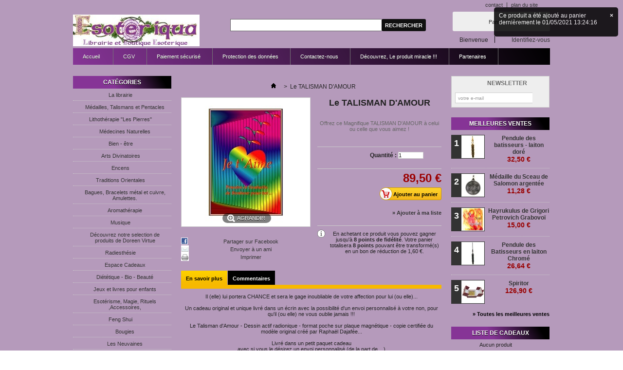

--- FILE ---
content_type: text/html; charset=utf-8
request_url: https://www.esoteriqua.fr/253--le-talisman-d-amour.html
body_size: 49495
content:
<!DOCTYPE html PUBLIC "-//W3C//DTD XHTML 1.1//EN" "http://www.w3.org/TR/xhtml11/DTD/xhtml11.dtd"> <!--[if lt IE 7]><html class="no-js lt-ie9 lt-ie8 lt-ie7 " lang="fr"> <![endif]--> <!--[if IE 7]><html class="no-js lt-ie9 lt-ie8 ie7" lang="fr"> <![endif]--> <!--[if IE 8]><html class="no-js lt-ie9 ie8" lang="fr"> <![endif]--> <!--[if gt IE 8]><html class="no-js ie9" lang="fr"> <![endif]--><html xmlns="http://www.w3.org/1999/xhtml" xml:lang="fr"><head><title>Emetteur Radionique : talisman d&#039;amour | CHANCE - Esoteriqua</title><meta name="description" content="Le Talisman d&#039;Amour - Dessin actif radionique - format poche sur plaque magnétique - copie certifiée du modèle original créé par Raphaël Dajafée. Offrez ce Magnifique Talisman d&#039;amour à celui ou celle que vous aimez ! Il (elle) lui portera chance." /><meta name="keywords" content="le talisman d&#039;amour radionique,talisman d&#039;amour radionique,le talisman d&#039;amour de raphël dajafée,raphael dajafée,le talisman d&#039;amour" /><meta http-equiv="Content-Type" content="application/xhtml+xml; charset=utf-8" /><meta http-equiv="content-language" content="fr" /><meta name="generator" content="PrestaShop" /><meta name="robots" content="index,follow" /><link rel="icon" type="image/vnd.microsoft.icon" href="/img/favicon.ico?1530898894" /><link rel="shortcut icon" type="image/x-icon" href="/img/favicon.ico?1530898894" /><script type="text/javascript">/* <![CDATA[ */var baseDir='https://www.esoteriqua.fr/';var baseUri='https://www.esoteriqua.fr/';var static_token='ebfe8fd0b1923c629d8883d0906f1102';var token='ebfe8fd0b1923c629d8883d0906f1102';var priceDisplayPrecision=2;var priceDisplayMethod=0;var roundMode=2;/* ]]> */</script><link href="https://www.esoteriqua.fr/themes/default/cache/3516fd21fa978348e110ba69ee98e847_all.css" rel="stylesheet" type="text/css" media="all" /><script src="https://www.esoteriqua.fr/themes/default/cache/1c0108cd1c0acaa361219cfdb1d63d22.js" type="text/javascript">/* <![CDATA[ *//* ]]> */</script><script type="text/javascript">/* <![CDATA[ */var favorite_products_url_add='http://www.esoteriqua.fr/module/favoriteproducts/actions?process=add';var favorite_products_url_remove='http://www.esoteriqua.fr/module/favoriteproducts/actions?process=remove';var favorite_products_id_product='253';/* ]]> */</script><link rel="alternate" type="application/rss+xml" title="Emetteur Radionique : talisman d&#039;amour | CHANCE - Esoteriqua" href="http://www.esoteriqua.fr/modules/feeder/rss.php?id_category=26&amp;orderby=position&amp;orderway=desc" /><script type="text/javascript">/* <![CDATA[ */function updateFormDatas()
{var nb=$('#quantity_wanted').val();var id=$('#idCombination').val();$('.paypal_payment_form input[name=quantity]').val(nb);$('.paypal_payment_form input[name=id_p_attr]').val(id);}
$(document).ready(function(){if($('#in_context_checkout_enabled').val()!=1)
{$('#payment_paypal_express_checkout').click(function(){$('#paypal_payment_form_cart').submit();return false;});}var jquery_version=$.fn.jquery.split('.');if(jquery_version[0]>=1&&jquery_version[1]>=7)
{$('body').on('submit',".paypal_payment_form",function(){updateFormDatas();});}
else{$('.paypal_payment_form').live('submit',function(){updateFormDatas();});}function displayExpressCheckoutShortcut(){var id_product=$('input[name="id_product"]').val();var id_product_attribute=$('input[name="id_product_attribute"]').val();$.ajax({type:"GET",url:baseDir+'/modules/paypal/express_checkout/ajax.php',data:{get_qty:"1",id_product:id_product,id_product_attribute:id_product_attribute},cache:false,success:function(result){if(result=='1'){$('#container_express_checkout').slideDown();}else{$('#container_express_checkout').slideUp();}
return true;}});}$('select[name^="group_"]').change(function(){setTimeout(function(){displayExpressCheckoutShortcut()},500);});$('.color_pick').click(function(){setTimeout(function(){displayExpressCheckoutShortcut()},500);});if($('body#product').length>0)
setTimeout(function(){displayExpressCheckoutShortcut()},500);var modulePath='modules/paypal';var subFolder='/integral_evolution';var baseDirPP=baseDir.replace('http:','https:');var fullPath=baseDirPP+modulePath+subFolder;var confirmTimer=false;if($('form[target="hss_iframe"]').length==0){if($('select[name^="group_"]').length>0)
displayExpressCheckoutShortcut();return false;}else{checkOrder();}function checkOrder(){if(confirmTimer==false)
confirmTimer=setInterval(getOrdersCount,1000);}});/* ]]> */</script><meta content="https://www.esoteriqua.fr/271-large_default/-le-talisman-d-amour.jpg" property="og:image"><meta content="264" property="og:image:width"><meta content="264" property="og:image:height"><script type="text/javascript">/* <![CDATA[ */(function(i,s,o,g,r,a,m){i['GoogleAnalyticsObject']=r;i[r]=i[r]||function(){(i[r].q=i[r].q||[]).push(arguments)},i[r].l=1*new Date();a=s.createElement(o),m=s.getElementsByTagName(o)[0];a.async=1;a.src=g;m.parentNode.insertBefore(a,m)})(window,document,'script','//www.google-analytics.com/analytics.js','ga');ga('create','UA-112988718-1');ga('send','pageview');/* ]]> */</script><script type="text/javascript">/* <![CDATA[ */var checkCaptchaUrl="/modules/eicaptcha/eicaptcha-ajax.php";var RecaptachKey="6LckekwUAAAAAE7wRfdee-46tkF98A-ZHGz51_YJ";var RecaptchaTheme="light";/* ]]> */</script><script src="https://www.google.com/recaptcha/api.js?onload=onloadCallback&render=explicit&hl=fr" async defer>/* <![CDATA[ *//* ]]> */</script><script src="/modules/eicaptcha//views/js/eicaptcha-modules.js" type="text/javascript">/* <![CDATA[ *//* ]]> */</script></head><body class="  " id="product"><div class="container_9 clearfix" id="page"><div class="grid_9 alpha omega" id="header"> <a href="http://www.esoteriqua.fr/" id="header_logo" title="Esoteriqua, Boutique et Librairie &eacute;sot&eacute;rique"> <img class="logo" src="/img/logo.jpg?1530898894" alt="Esoteriqua, Boutique et Librairie &eacute;sot&eacute;rique" width="260" height="65" /> </a><div class="grid_9 omega" id="header_right"><ul id="header_links"><li id="header_link_contact"><a href="https://www.esoteriqua.fr/contactez-nous" title="contact">contact</a></li><li id="header_link_sitemap"><a href="https://www.esoteriqua.fr/plan-du-site" title="plan du site">plan du site</a></li><li id="header_link_bookmark"><script type="text/javascript">/* <![CDATA[ */writeBookmarkLink('https://www.esoteriqua.fr/dietetique-l-alimentation-equilibree/1500-medical-medium-le-foie-de-antony-william.html','Medical medium : Le Foie de Antony William, esoteriqua, librairie esotérique, découvrez l\\\'univers de l\\\'ésotérisme, ','favoris');/* ]]> */</script></li></ul><div id="search_block_top"><form action="https://www.esoteriqua.fr/recherche" id="searchbox" method="get"><p> <label for="search_query_top"></label> <input type="hidden" name="controller" value="search" /> <input type="hidden" name="orderby" value="position" /> <input type="hidden" name="orderway" value="desc" /> <input class="search_query" type="text" id="search_query_top" name="search_query" value="" /> <input type="submit" name="submit_search" value="Rechercher" class="button" /></p></form></div><script type="text/javascript">/* <![CDATA[ */function tryToCloseInstantSearch(){if($('#old_center_column').length>0)
{$('#center_column').remove();$('#old_center_column').attr('id','center_column');$('#center_column').show();return false;}}
instantSearchQueries=new Array();function stopInstantSearchQueries(){for(i=0;i<instantSearchQueries.length;i++){instantSearchQueries[i].abort();}
instantSearchQueries=new Array();}
$("#search_query_top").keyup(function(){if($(this).val().length>0){stopInstantSearchQueries();instantSearchQuery=$.ajax({url:'https://www.esoteriqua.fr/recherche',data:{instantSearch:1,id_lang:1,q:$(this).val()},dataType:'html',type:'POST',success:function(data){if($("#search_query_top").val().length>0)
{tryToCloseInstantSearch();$('#center_column').attr('id','old_center_column');$('#old_center_column').after('<div id="center_column" class="'+$('#old_center_column').attr('class')+'">'+data+'</div>');$('#old_center_column').hide();ajaxCart.overrideButtonsInThePage();$("#instant_search_results a.close").click(function(){$("#search_query_top").val('');return tryToCloseInstantSearch();});return false;}
else
tryToCloseInstantSearch();}});instantSearchQueries.push(instantSearchQuery);}
else
tryToCloseInstantSearch();});/* ]]> */</script><script type="text/javascript">/* <![CDATA[ */$('document').ready(function(){$("#search_query_top").autocomplete('https://www.esoteriqua.fr/recherche',{minChars:3,max:10,width:500,selectFirst:false,scroll:false,dataType:"json",formatItem:function(data,i,max,value,term){return value;},parse:function(data){var mytab=new Array();for(var i=0;i<data.length;i++)
mytab[mytab.length]={data:data[i],value:data[i].cname+' > '+data[i].pname};return mytab;},extraParams:{ajaxSearch:1,id_lang:1}}).result(function(event,data,formatted){$('#search_query_top').val(data.pname);document.location.href=data.product_link;})});/* ]]> */</script><div id="header_user"><ul id="header_nav"><li id="shopping_cart"> <a href="https://www.esoteriqua.fr/commande" rel="nofollow" title="Voir mon panier">Panier : <span class="ajax_cart_quantity hidden">0</span> <span class="ajax_cart_product_txt hidden">produit</span> <span class="ajax_cart_product_txt_s hidden">produits</span> <span class="ajax_cart_total hidden"> </span> <span class="ajax_cart_no_product">(vide)</span> </a></li><li id="your_account"><a href="https://www.esoteriqua.fr/mon-compte" rel="nofollow" title="Voir mon compte client">Votre compte</a></li></ul><p id="header_user_info"> Bienvenue <a class="login" href="https://www.esoteriqua.fr/mon-compte" rel="nofollow" title="Identifiez-vous">Identifiez-vous</a></p></div><div class="sf-contener clearfix"><ul class="sf-menu clearfix"><li ><a href="https://www.esoteriqua.fr/">Accueil</a><ul><li ><a href="https://www.esoteriqua.fr/6-la-librairie">La librairie</a><ul><li ><a href="https://www.esoteriqua.fr/8-livres-rares-fin-de-stocks">Livres Rares "Fin de Stocks"</a><ul><li ><a href="https://www.esoteriqua.fr/10-radionique">Radionique</a><ul><li ><a href="https://www.esoteriqua.fr/33-inclusions-radionique-de-francis-frandeau-de-marly">Inclusions radionique de Francis Frandeau de Marly</a></li></ul></li><li ><a href="https://www.esoteriqua.fr/31-esoterisme">esoterisme</a></li><li ><a href="https://www.esoteriqua.fr/37-spiritualite">Spiritualité</a></li></ul></li><li ><a href="https://www.esoteriqua.fr/9-les-livres-de-joeliah">Les Livres de Joeliah</a></li><li ><a href="https://www.esoteriqua.fr/11-developpement-personnelle">Développement personnelle</a><ul><li ><a href="https://www.esoteriqua.fr/48-psychologie-psychotherapies-psychanalyse">Psychologie- - Psychothérapies - psychanalyse</a></li><li ><a href="https://www.esoteriqua.fr/55-don-miguel-ruiz-don-jose-ruiz-don-miguel-ruiz-jr">Don Miguel Ruiz & Don José Ruiz,  Don Miguel Ruiz Jr.</a></li><li ><a href="https://www.esoteriqua.fr/66-les-livres-de-lise-bourbeau">Les livres de Lise Bourbeau</a></li></ul></li><li ><a href="https://www.esoteriqua.fr/12-lithotherapie-de-reynald-boschiero">Lithothérapie de Reynald Boschiero</a></li><li ><a href="https://www.esoteriqua.fr/13-lithotherapie">Lithothérapie</a></li><li ><a href="https://www.esoteriqua.fr/17-sante-et-bien-etre">Santé et Bien-être</a></li><li ><a href="https://www.esoteriqua.fr/15-anges">Anges</a></li><li ><a href="https://www.esoteriqua.fr/18-dietetique-l-alimentation-equilibree">Diététique, l'alimentation équilibrée</a></li><li ><a href="https://www.esoteriqua.fr/19-radiesthesie">Radiesthésie</a></li><li ><a href="https://www.esoteriqua.fr/28-radiesthesie-livres">Radiesthésie Livres</a></li><li ><a href="https://www.esoteriqua.fr/30-livres-cartomancie">Livres Cartomancie</a></li><li ><a href="https://www.esoteriqua.fr/36-les-livres-de-michel-dogna">Les livres de Michel Dogna</a></li><li ><a href="https://www.esoteriqua.fr/42-les-livres-grigori-petrovitch-grabovoi-">Les  Livres Grigori Petrovitch Grabovoï -</a></li><li ><a href="https://www.esoteriqua.fr/51--spiritualite-prieres-religion-kabbale"> Spiritualité -  Prières - Religion - Kabbale...</a></li><li ><a href="https://www.esoteriqua.fr/40-feng-shui-geobiologie">Feng Shui, Géobiologie.</a></li><li ><a href="https://www.esoteriqua.fr/56-sciences-humaines-tradition">Sciences Humaines - Tradition</a></li><li ><a href="https://www.esoteriqua.fr/58-esoterisme-magie-">Esotérisme, Magie, </a></li><li ><a href="https://www.esoteriqua.fr/59-magnetisme-magnetotherapie">Magnétisme, Magnétothérapie,</a></li><li ><a href="https://www.esoteriqua.fr/61-tradition-esoterique-chamanisme-amerindiens">Tradition esotérique, Chamanisme, Amérindiens</a><ul><li ><a href="https://www.esoteriqua.fr/72-magie">Magie</a></li><li ><a href="https://www.esoteriqua.fr/76-decouvrez-l-univers-de-la-franc-maconnerie">Découvrez l'univers de la Franc Maçonnerie</a></li></ul></li><li ><a href="https://www.esoteriqua.fr/62-spiritualite-channeling">Spiritualité - Channeling</a></li></ul></li><li ><a href="https://www.esoteriqua.fr/7-medailles-talismans-et-pentacles">Médailles, Talismans et Pentacles</a></li><li ><a href="https://www.esoteriqua.fr/14-lithotherapie-les-pierres">Lithothérapie "Les Pierres"</a><ul><li ><a href="https://www.esoteriqua.fr/34-bracelet-perles-en-pierre-naturelle">Bracelet perles en pierre naturelle</a></li><li ><a href="https://www.esoteriqua.fr/68-bijoux-en-pierres-naturelles-dites-baroque">Bijoux en pierres  naturelles dites " baroque"</a></li></ul></li><li ><a href="https://www.esoteriqua.fr/16-medecines-naturelles">Médecines Naturelles</a></li><li ><a href="https://www.esoteriqua.fr/22-bien-etre">Bien - être</a><ul><li ><a href="https://www.esoteriqua.fr/50-lithotherapie">Lithothérapie</a></li><li ><a href="https://www.esoteriqua.fr/54-planche">Planche</a></li><li ><a href="https://www.esoteriqua.fr/74-coussins">Coussins</a></li><li ><a href="https://www.esoteriqua.fr/81-bouteille-i9">Bouteille I9</a></li></ul></li><li ><a href="https://www.esoteriqua.fr/21-arts-divinatoires">Arts Divinatoires</a><ul><li ><a href="https://www.esoteriqua.fr/29-oracles">Oracles</a></li><li ><a href="https://www.esoteriqua.fr/52--decouvrez-la-selection-de-nos-arts-divinatoires-en-coffrets"> Découvrez la selection de nos Arts Divinatoires en  Coffrets</a></li><li ><a href="https://www.esoteriqua.fr/53-cartes-de-meditation">Cartes de Méditation</a></li></ul></li><li ><a href="https://www.esoteriqua.fr/23-encens">Encens</a><ul><li ><a href="https://www.esoteriqua.fr/24-accessoires-pour-encens">Accessoires pour encens</a></li><li ><a href="https://www.esoteriqua.fr/77-batons-d-encens">Bâtons d'encens</a></li></ul></li><li ><a href="https://www.esoteriqua.fr/25-traditions-orientales">Traditions Orientales</a><ul><li ><a href="https://www.esoteriqua.fr/49-maneki-neko">MANEKI -NEKO</a></li><li ><a href="https://www.esoteriqua.fr/78-meditation">Méditation</a></li></ul></li><li ><a href="https://www.esoteriqua.fr/35-bagues-bracelets-metal-et-cuivre-amulettes">Bagues, Bracelets métal et cuivre, Amulettes.</a></li><li ><a href="https://www.esoteriqua.fr/38-aromatherapie">Aromathérapie</a></li><li ><a href="https://www.esoteriqua.fr/41-musique">Musique</a><ul><li ><a href="https://www.esoteriqua.fr/69-musique-subliminale-classica-sublimina-la-musique-magique">MUSIQUE SUBLIMINALE "Classica Sublimina - La musique magique"</a></li><li ><a href="https://www.esoteriqua.fr/70-therapeutica-la-premiere-pharmacie-musicale-">THERAPEUTICA "la première pharmacie musicale "</a></li></ul></li><li ><a href="https://www.esoteriqua.fr/43-decouvrez-notre-selection-de-produits-de-doreen-virtue">Découvrez  notre selection de produits de Doreen Virtue</a></li><li ><a href="https://www.esoteriqua.fr/44-radiesthesie">Radiesthésie</a><ul><li ><a href="https://www.esoteriqua.fr/27-pendules-en-metal">Pendules en Métal</a></li><li ><a href="https://www.esoteriqua.fr/45-pendule-en-bois">Pendule en Bois</a></li></ul></li><li ><a href="https://www.esoteriqua.fr/46-espace-cadeaux">Espace Cadeaux</a></li><li ><a href="https://www.esoteriqua.fr/47-dietetique-bio-beaute">Diététique - Bio  - Beauté</a></li><li ><a href="https://www.esoteriqua.fr/57-jeux-et-livres-pour-enfants">Jeux  et livres pour enfants</a></li><li ><a href="https://www.esoteriqua.fr/60--esoterisme-magie-rituels-accessoires"> Esotérisme, Magie, Rituels ,Accessoires,</a></li><li ><a href="https://www.esoteriqua.fr/63-feng-shui">Feng Shui</a><ul><li ><a href="https://www.esoteriqua.fr/71-bougeoirs-lotus">Bougeoirs Lotus</a></li><li ><a href="https://www.esoteriqua.fr/75-spiritor">Spiritor</a></li></ul></li><li ><a href="https://www.esoteriqua.fr/67-bougies">Bougies</a></li><li ><a href="https://www.esoteriqua.fr/79-les-neuvaines-">Les Neuvaines </a></li><li ><a href="https://www.esoteriqua.fr/80-coffret-des-50-remedes-radionique-selon-la-medecine-de-hildegarde-von-bingen">Coffret des 50 remèdes radionique selon la médecine de Hildegarde von bingen</a></li></ul></li><li><a href="https://www.esoteriqua.fr/content/3-conditions-generales-de-ventes">CGV</a></li><li><a href="https://www.esoteriqua.fr/content/5-paiement-securise">Paiement sécurisé</a></li><li><a href="https://www.esoteriqua.fr/content/9-protection-des-donnees">Protection des données</a></li><li><a href="https://www.esoteriqua.fr/contactez-nous" target="_blank">Contactez-nous</a></li><li><a href="https://www.esoteriqua.fr/81-bouteille-i9" target="_blank">Découvrez, Le produit miracle !!!</a></li><li><a href="https://www.esoteriqua.fr/content/10-partenaires">Partenaires</a></li></ul></div><div class="sf-right">&nbsp;</div><script type="text/javascript">/* <![CDATA[ */var CUSTOMIZE_TEXTFIELD=1;var img_dir='https://www.esoteriqua.fr/themes/default/img/';var customizationIdMessage='Personnalisation';var removingLinkText='supprimer cet article du panier';var freeShippingTranslation='Livraison gratuite !';var freeProductTranslation='Gratuit !';var delete_txt='Supprimer';var generated_date=1769903012;/* ]]> */</script><div class="block exclusive" id="cart_block"><p class="title_block"> <a href="https://www.esoteriqua.fr/commande" rel="nofollow" title="Voir mon panier">Panier <span class="hidden" id="block_cart_expand">&nbsp;</span> <span id="block_cart_collapse">&nbsp;</span> </a></p><div class="block_content"><div class="collapsed" id="cart_block_summary"> <span class="ajax_cart_quantity" style="display:none;">0</span> <span class="ajax_cart_product_txt_s" style="display:none">articles</span> <span class="ajax_cart_product_txt">article</span> <span class="ajax_cart_total" style="display:none"> </span> <span class="ajax_cart_no_product">(vide)</span></div><div class="expanded" id="cart_block_list"><p class="cart_block_no_products" id="cart_block_no_products">Aucun produit</p><table id="vouchers" style="display:none;"><tbody><tr class="bloc_cart_voucher"><td>&nbsp;</td></tr></tbody></table><p id="cart-prices"> <span class="price ajax_cart_shipping_cost" id="cart_block_shipping_cost">0,00 €</span> <span>Expédition</span> <br/> <span class="price ajax_block_cart_total" id="cart_block_total">0,00 €</span> <span>Total</span></p><p id="cart-buttons"> <a class="button_small" href="https://www.esoteriqua.fr/commande" rel="nofollow" title="Voir mon panier">Panier</a> <a class="exclusive" href="https://www.esoteriqua.fr/commande" id="button_order_cart" rel="nofollow" title="Commander"><span></span>Commander</a></p></div></div></div><script type="text/javascript">/* <![CDATA[ */var isLoggedWishlist=false;/* ]]> */</script></div></div><div class="grid_9 alpha omega clearfix" id="columns"><div class="column grid_2 alpha" id="left_column"><div class="block" id="categories_block_left"><p class="title_block">Catégories</p><div class="block_content"><ul class="tree dhtml"><li > <a href="https://www.esoteriqua.fr/6-la-librairie" 		title="Esoteriqua, Boutique &eacute;sot&eacute;rique, D&eacute;couvrez l&#039;univers de l&#039;&eacute;sot&eacute;risme">La librairie</a><ul><li > <a href="https://www.esoteriqua.fr/8-livres-rares-fin-de-stocks" 		title="&nbsp;Esoteriqua, Librairie &eacute;sot&eacute;rique, d&eacute;couvrez l&#039;univers de l&#039;&eacute;sot&eacute;risme">Livres Rares &quot;Fin de Stocks&quot;</a><ul><li > <a href="https://www.esoteriqua.fr/10-radionique" 		title="La radionique peut vous permettre de changer votre existence et vous mettre sur la voie de la r&eacute;ussite et du bonheur, de la prosp&eacute;rit&eacute; financi&egrave;re et&nbsp;de la chance dans tous les domaines.  &nbsp;
L&rsquo;utilisation de ces ouvrages et de ces trait&eacute;s de radionique,&nbsp;est v&eacute;ritablement &agrave; la port&eacute;e de tous.  &nbsp;
Pratiquer la radionique peut v&eacute;ritablement changer votre vie&nbsp;!">Radionique</a></li><li > <a href="https://www.esoteriqua.fr/31-esoterisme" 		title="">esoterisme</a></li><li class="last"> <a href="https://www.esoteriqua.fr/37-spiritualite" 		title="Christianisme &ndash; Bouddhisme &ndash; Zen &ndash; Dialogue avec l&rsquo;Au-Del&agrave;,
Initiation, D&eacute;velopement personnel, m&eacute;ditation, spiritisme, mediumnit&eacute;, pri&egrave;res, &eacute;veil...
Mieux vivre le pr&eacute;sent est un formidable espoir qui peut se r&eacute;aliser au quotidien&nbsp;!    &nbsp;    Vous pouvez, entre autres, utiliser, gr&acirc;ce &agrave; ces ouvrages, le formidable pouvoir de la pri&egrave;re, de la relaxation, de la m&eacute;ditation. Vous avez aussi &agrave; votre disposition le merveilleux pouvoir des ic&ocirc;nes et de l&rsquo;intervention des saints.">Spiritualit&eacute;</a></li></ul></li><li > <a href="https://www.esoteriqua.fr/9-les-livres-de-joeliah" 		title="Esoteriqua, Boutique &eacute;sot&eacute;rique, D&eacute;couvrez l&#039;univers de l&#039;&eacute;sot&eacute;risme">Les Livres de Joeliah</a></li><li > <a href="https://www.esoteriqua.fr/11-developpement-personnelle" 		title="Esoteriqua, Boutique &eacute;sot&eacute;rique, D&eacute;couvrez l&#039;univers de l&#039;&eacute;sot&eacute;risme&nbsp;
Livres de d&eacute;veloppement personnel de Lise Bourbeau qui connaissent un tr&egrave;s grand succ&egrave;s &agrave; travers toute la francophonie et qui sont &eacute;galement traduit en 21 langues.   Ces livres ont le&nbsp; but&nbsp; d&#039;am&eacute;liorer la qualit&eacute; de vie de chaque &ecirc;tre humain qui l&#039;utilise!!">D&eacute;veloppement personnelle</a><ul><li > <a href="https://www.esoteriqua.fr/48-psychologie-psychotherapies-psychanalyse" 		title="">Psychologie- - Psychoth&eacute;rapies - psychanalyse</a></li><li > <a href="https://www.esoteriqua.fr/55-don-miguel-ruiz-don-jose-ruiz-don-miguel-ruiz-jr" 		title="Don Miguel Ruiz est fils d&#039;une gu&eacute;risseuse du Mexique et petit-fils d&#039;un nagual (chaman). Apr&egrave;s des &eacute;tudes de m&eacute;decine, une rencontre avec la mort (NDE) et une exp&eacute;rience extracorporelle ont transform&eacute; sa vie.
Depuis, Don Miguel Ruiz se consacre &agrave; la ma&icirc;trise de la sagesse ancestrale des Tolt&egrave;ques.
Son enseignement rencontre un immense succ&egrave;s aux Etats-Unis et en Europe.
Ces Best - Sellers, cartes, coffrets... de d&eacute;veloppement personnel servent &agrave; briser les souffrances qui nous limittent pour enfin atteindre la Libert&eacute; personnelle, le v&eacute;ritable Bonheur et l&#039;Amour">Don Miguel Ruiz &amp; Don Jos&eacute; Ruiz,  Don Miguel Ruiz Jr.</a></li><li class="last"> <a href="https://www.esoteriqua.fr/66-les-livres-de-lise-bourbeau" 		title="D&eacute;couvrez les livres de d&eacute;veloppement personnel et mieux-&ecirc;tre,&nbsp;
&nbsp;Ces livres ont tous le m&ecirc;me but: celui d&#039;am&eacute;liorer la qualit&eacute; de vie de son usager.">Les livres de Lise Bourbeau</a></li></ul></li><li > <a href="https://www.esoteriqua.fr/12-lithotherapie-de-reynald-boschiero" 		title="&nbsp;
Cette rubrique vous pr&eacute;sente les ouvrages de Reynald Boschiero. A travers ces ouvrages il essaie de vous faire comprendre et bien pratiquer la Lithoth&eacute;rapie; Renald Boschiero est un min&eacute;raliste amateur&nbsp; qui c&#039;est interess&eacute; aux propri&eacute;t&eacute;s th&eacute;rapeutiques des pierres en 1981. Il est convaincu d&#039;une collaboration constructive entre la m&eacute;decine officielle et les th&eacute;rapies alternatives. Un nombre croissant de m&eacute;decins et de membres des professions m&eacute;dicales et param&eacute;dicales s&#039;y int&eacute;ressent.
Esoteriqua, Librairie &eacute;sot&eacute;rique, d&eacute;couvrez l&#039;univers de l&#039;&eacute;sot&eacute;risme">Lithoth&eacute;rapie de Reynald Boschiero</a></li><li > <a href="https://www.esoteriqua.fr/13-lithotherapie" 		title="&nbsp;La Lithoth&eacute;rapie est un art du bien &ecirc;tre bas&eacute; sur l&#039;utilisation des pierres pr&eacute;cieuses et semi-pr&eacute;cieuses. Ses grandes caract&eacute;ristiques sont les aspects &eacute;nerg&eacute;tiques et holistiques de cette approche. Les pierres pr&eacute;cieuses et semi pr&eacute;cieuses sont un outil universel offrant la possibilit&eacute; d&#039;enrichir &agrave; merveille beaucoup de techniques de soin et d&#039;harmonisation dites aussi &quot;&eacute;nerg&eacute;tiques&quot;. Les soins par les pierres, qu&#039;ils soient &eacute;tablis &agrave; domicile ou chez un&nbsp; professionnel, sont un parfait accompagnement et un soutien remarquable aux techniques habituelles d&#039;aide &agrave; la personne.
Esoteriqua, Librairie &eacute;sot&eacute;rique, d&eacute;couvrez l&#039;univers de l&#039;&eacute;sot&eacute;risme">Lithoth&eacute;rapie</a></li><li > <a href="https://www.esoteriqua.fr/17-sante-et-bien-etre" 		title="Esoteriqua, Boutique &eacute;sot&eacute;rique, D&eacute;couvrez l&#039;univers de l&#039;&eacute;sot&eacute;risme
D&eacute;couvrez la selection de livres pour garder la forme en toute circonstance...   Divers sujets li&eacute; &agrave; la sant&eacute;, au bien-&ecirc;tre, &agrave; la forme, &agrave; la nutrition, la sexualit&eacute;, la grossesse, les soins pour les b&eacute;b&eacute;s, l&#039;enfance...">Sant&eacute; et Bien-&ecirc;tre</a></li><li > <a href="https://www.esoteriqua.fr/15-anges" 		title="A quoi servent les anges? les guides?  Ils sont l&agrave; pour nous rappeler notre choix d&rsquo;incarnation.. Qui nous sommes vraiment&hellip; Ils nous aident et nous guident si nous le voulons, &agrave; nous de demander de l&#039;aide !!! Ils sont une partie de nous... Ils sont sur d&#039;autres plans &eacute;nerg&eacute;tiques.....  Les  anges gardiens  nous permettent de m&eacute;diter et nous communiquent les bonnes voies &agrave; emprunter pour avancer le mieux possible...   Gr&acirc;ce &agrave; ces livres de r&eacute;f&eacute;rences vous trouvez les r&eacute;ponses &agrave; vos questions!!!
&nbsp;
Esoteriqua, Librairie &eacute;sot&eacute;rique, d&eacute;couvrez l&#039;univers de l&#039;&eacute;sot&eacute;risme">Anges</a></li><li > <a href="https://www.esoteriqua.fr/18-dietetique-l-alimentation-equilibree" 		title="&nbsp;
&Eacute;quilibre alimentaire, nutrition humaine,&nbsp; composition des aliments, besoins caloriques, calcul poids id&eacute;al, di&eacute;t&eacute;tique sportive, dit&eacute;t&eacute;tique chinoise, di&eacute;t&eacute;tique musculaire, maigrir......
Esoteriqua, Librairie &eacute;sot&eacute;rique, d&eacute;couvrez l&#039;univers de l&#039;&eacute;sot&eacute;risme">Di&eacute;t&eacute;tique, l&#039;alimentation &eacute;quilibr&eacute;e</a></li><li > <a href="https://www.esoteriqua.fr/19-radiesthesie" 		title="&nbsp;
Ouvrages destin&eacute;s &agrave; initier &agrave; l&#039;emploi de la baguette, du pendule... Techniques et pratique... Les diff&eacute;rentes possibilit&eacute;s d&#039;utiliser le pendule, les baguettes...
Esoteriqua, Librairie &eacute;sot&eacute;rique, d&eacute;couvrez l&#039;univers de l&#039;&eacute;sot&eacute;risme">Radiesth&eacute;sie</a></li><li > <a href="https://www.esoteriqua.fr/28-radiesthesie-livres" 		title="">Radiesth&eacute;sie Livres</a></li><li > <a href="https://www.esoteriqua.fr/30-livres-cartomancie" 		title="">Livres Cartomancie</a></li><li > <a href="https://www.esoteriqua.fr/36-les-livres-de-michel-dogna" 		title="MICHEL DOGNA, n&eacute; en 1940, ancien ing&eacute;nieur chimiste, Heilpraktiker de l&rsquo;Universit&eacute; de Saarbr&uuml;ck et naturoth&eacute;rapeute, a enseign&eacute; pendant 10 ans la naturopathie holistique au sein de l&rsquo; Institut ISSA, qu&rsquo; il avait fond&eacute; en 1984. Il est le cr&eacute;ateur de la soci&eacute;t&eacute; Source Claire qui promotionne depuis 1994 une gamme de &nbsp;produits de sant&eacute; naturelle bien connus.  MICHEL DOGNA, connu pour sa pugnacit&eacute; dans ses &eacute;crits et ses discours sans d&eacute;tours, au service de la sant&eacute; naturelle, de l&rsquo;alimentation biologique, de la d&eacute;fense de la condition animale, et de la sauvegarde de la plan&egrave;te en g&eacute;n&eacute;ral, est l&rsquo;auteur d&#039;une vingtaine d&#039;ouvrages, &eacute;dit&eacute;s chez Guy Tr&eacute;daniel.">Les livres de Michel Dogna</a></li><li > <a href="https://www.esoteriqua.fr/42-les-livres-grigori-petrovitch-grabovoi-" 		title="L&#039;Homme des codes de gu&eacute;rison miracle
Lorsque la laideur et la d&eacute;ch&eacute;ance de l&#039;esprit humain sont &agrave; leur paroxysme, des &ecirc;tres tr&egrave;s &eacute;volu&eacute;s s&#039;incarnent sur Terre pour pr&ecirc;ter main forte &agrave; l&#039;humanit&eacute;. En 1963, la Russie a vu na&icirc;tre   Grigori Petrovich Grabovo&iuml;  . On le dit en contact direct avec le divin. Ceux qui l&#039;ont rencontr&eacute; t&eacute;moignent de l&#039;immense douceur qui se d&eacute;gage de son aura. Poursuivant les missions de Mo&iuml;se, de Pythagore, de J&eacute;sus-Christ et d&#039;autres proph&egrave;tes, il nous conduit vers une &egrave;re nouvelle de libert&eacute; et de responsabilit&eacute; totale, dans une d&eacute;marche d&#039;Amour inconditionnel et de respect &agrave; l&#039;&eacute;gard de toute la plan&egrave;te.">Les  Livres Grigori Petrovitch Grabovo&iuml; -</a></li><li > <a href="https://www.esoteriqua.fr/51--spiritualite-prieres-religion-kabbale" 		title="D&eacute;couvrez dans cet espace une selection d&#039; ouvrages philosophique consacr&eacute;s aux sciences de la Religion.
Bouddhisme - Zen
Catholicisme
Christianisme - Esot&eacute;risme&nbsp; Chr&eacute;tien
Hindouisme
Kabbale - Judda&iuml;sme
Th&eacute;osophie
Tradition Chinoise - Tao"> Spiritualit&eacute; -  Pri&egrave;res - Religion - Kabbale...</a></li><li > <a href="https://www.esoteriqua.fr/40-feng-shui-geobiologie" 		title="D&eacute;couvrez les ouvrages destin&eacute;s au bien &ecirc;tre...
Depuis toujours nos anc&ecirc;tres ont recherch&eacute; des emplacements o&ugrave; l&rsquo;&eacute;nergie y est plus forte qu&rsquo;ailleurs.
La g&eacute;obiologie&nbsp; permet de d&eacute;tecter les courants d&rsquo;eau, les r&eacute;seaux telluriques, conna&icirc;tre&nbsp; la m&eacute;moire de murs, les failles, les ondes &eacute;lectromagn&eacute;tiques&hellip; les domaines sont tr&egrave;s vari&eacute;s.
Le Feng Shui c&#039;est l &#039;harmonie entre l&#039;homme et son environnement.">Feng Shui, G&eacute;obiologie.</a></li><li > <a href="https://www.esoteriqua.fr/56-sciences-humaines-tradition" 		title="Nous avons s&eacute;lectionn&eacute; pour vous dans cette rubrique une selection d&#039;ouvrages qui se donne pour objet d&#039;&eacute;tude, divers aspects de la r&eacute;alit&eacute; humaine. ...">Sciences Humaines - Tradition</a></li><li > <a href="https://www.esoteriqua.fr/58-esoterisme-magie-" 		title="D&eacute;couvrez dans cet espace les ouvrages destin&eacute;s &agrave; la Magie, &agrave; l&#039;esot&eacute;risme...">Esot&eacute;risme, Magie, </a></li><li > <a href="https://www.esoteriqua.fr/59-magnetisme-magnetotherapie" 		title="Dans cet espace vous trouvez des ouvrages qui parlent de Magn&eacute;tisme, de Magn&eacute;toth&eacute;rapie et tout ce qui est en rapport
avec ce domaine.
Le magn&eacute;tisme  est un fluide que tout le monde poss&egrave;de.
Le magn&eacute;tisme peut se r&eacute;v&eacute;ler &agrave; tout &acirc;ge et s&#039;amplifier par une pratique permanente.
La Magn&eacute;toth&eacute;rapie a de multiples applications...
son principe, se soigner par des aimants;
&nbsp;
Attention approchez cette discipline avec prudence, les aimants sont interdit &agrave; certaines personnes.
&nbsp;
&nbsp;
&nbsp;">Magn&eacute;tisme, Magn&eacute;toth&eacute;rapie,</a></li><li > <a href="https://www.esoteriqua.fr/61-tradition-esoterique-chamanisme-amerindiens" 		title="D&eacute;couvrez dans cet espace les ouvrages de traditions esot&eacute;riques qui  requi&egrave;rent un enseignement.">Tradition esot&eacute;rique, Chamanisme, Am&eacute;rindiens</a><ul><li > <a href="https://www.esoteriqua.fr/72-magie" 		title="La magie fait appel &agrave; des forces surnaturelles&nbsp; D&eacute;&iuml;t&eacute;s, Anges, Esprits sup&eacute;rieurs, &Eacute;l&eacute;mentaux, etc... que nous sollicitons pour nous aider, nous guider...
Ces Forces surnaturelles, invisibles mais pourtant bien pr&eacute;sentes r&eacute;pondent &agrave; notre appel lorsque celui-ci est sinc&egrave;re.
Soyez respectueux et sinc&egrave;re et vous obtiendrez satisfaction.
&nbsp;">Magie</a></li><li class="last"> <a href="https://www.esoteriqua.fr/76-decouvrez-l-univers-de-la-franc-maconnerie" 		title="">D&eacute;couvrez l&#039;univers de la Franc Ma&ccedil;onnerie</a></li></ul></li><li class="last"> <a href="https://www.esoteriqua.fr/62-spiritualite-channeling" 		title="D&eacute;couvrez dans cet espace une s&eacute;rie d&#039;ouvrages concernant:
L&#039;au-del&agrave;, la Mort, le Spiritisme,
Le Channeling
Les Romans initiatiques
Le Spiritualit&eacute; Orientale et Occidentale...">Spiritualit&eacute; - Channeling</a></li></ul></li><li > <a href="https://www.esoteriqua.fr/7-medailles-talismans-et-pentacles" 		title="Esoteriqua, Boutique &eacute;sot&eacute;rique, D&eacute;couvrez l&#039;univers de l&#039;&eacute;sot&eacute;risme Dans cette rubrique,&nbsp; d&eacute;couvrez les meilleures m&eacute;dailles, talismans, pentacles de la tradition &eacute;sot&eacute;rique, pour vous prot&eacute;ger et donner un coup de pouce &agrave; vos envies et d&eacute;sirs l&eacute;gitimes..">M&eacute;dailles, Talismans et Pentacles</a></li><li > <a href="https://www.esoteriqua.fr/14-lithotherapie-les-pierres" 		title="Esoteriqua, Boutique &eacute;sot&eacute;rique, D&eacute;couvrez l&#039;univers de l&#039;&eacute;sot&eacute;risme
Outils des plus simples d&#039;utilisation en Lithoth&eacute;rapie, les pierres &agrave; porter se destinent &agrave; tous, d&eacute;butants comme experts.   Bien qu&#039;on les utilise le plus souvent port&eacute; sur soi la journ&eacute;e, elles peuvent servir en m&eacute;ditaion ou pour les pr&eacute;paration d&#039;elixirs faites maison.   Appr&eacute;ci&eacute;es au quotidien pour leurs formes douces les pierres roul&eacute;es et galets se logent parfaitement dans une poche ou dans un sac.   Les bijoux pr&eacute;sentent un aspect pratique et esth&eacute;tique.   Les pierres &agrave; porter agiront comme des talismans naturels diffusant leurs propri&eacute;t&eacute;s.   Un entretien permet de nettoyer vos pierres de l&#039;&eacute;nergie n&eacute;gative qu&#039;elles accumulent &agrave; l&#039;usage et leur redonne de l&#039;&eacute;nergie neutre afin qu&#039;elles expriment pleinement leurs propri&eacute;t&eacute;s.   Pour choisir les pierres que l&#039;on va porter il suffit d&#039;observer son quotidien et de selectionner l&#039;aide qui nous sera utile.   Pour toutes les propri&eacute;t&eacute;s &eacute;motionnelles, psychiques et spirituelles, la couleur d&#039;une pierre vous renseignera sur ses effets.">Lithoth&eacute;rapie &quot;Les Pierres&quot;</a><ul><li > <a href="https://www.esoteriqua.fr/34-bracelet-perles-en-pierre-naturelle" 		title="&nbsp;Portez ces perles en permanence et vous d&eacute;couvrirez un bonheur de tous les moments. Vous serez capable d&#039;absorber en vous le positif et de rejeter le n&eacute;gatif, de transformer la d&eacute;pression et le stress en optimisme et force d&#039;attirer les gens positifs dans votre vie. Vous serez toujours heureux et combl&eacute;.">Bracelet perles en pierre naturelle</a></li><li class="last"> <a href="https://www.esoteriqua.fr/68-bijoux-en-pierres-naturelles-dites-baroque" 		title="&nbsp;Le terme &quot;Baroque&quot; signifie que ces  pierres  sont des &eacute;clats de  cristaux polis  non r&eacute;guliers.   Ces bijoux au style tr&egrave;s original r&eacute;v&egrave;lent toute la beaut&eacute; des pierres semi pr&eacute;cieuses sous des &eacute;clats diff&eacute;rents &agrave; ceux rendus par les pierres roul&eacute;es.  Les&nbsp; colliers  s&rsquo;accorderont magnifiquement avec les bracelets pour r&eacute;aliser de magnifiques parures .     Ces  bijoux  vous permettront de b&eacute;n&eacute;ficier de tous les  bienfaits  des min&eacute;raux   .
Elles ont multiples qualit&eacute;s.
Elles renforcent et soignent aussi bien le corps que l&#039;esprit.
Elles ne remplacent en aucun cas la m&eacute;decine et ses prescriptions.">Bijoux en pierres  naturelles dites &quot; baroque&quot;</a></li></ul></li><li > <a href="https://www.esoteriqua.fr/16-medecines-naturelles" 		title="Esoteriqua, Boutique &eacute;sot&eacute;rique, D&eacute;couvrez l&#039;univers de l&#039;&eacute;sot&eacute;risme
Dans nos soci&eacute;t&eacute;s modernes, l&rsquo;individu est expos&eacute; &agrave; un stress permanent responsable le plus souvent de nos&nbsp; maux les plus divers. La m&eacute;decine traditionnelle, devant ces multiples sympt&ocirc;mes&nbsp; r&egrave;gle le probl&egrave;me en prescrivant des cachets et des s&eacute;ances chez le psychiatre.">M&eacute;decines Naturelles</a></li><li > <a href="https://www.esoteriqua.fr/22-bien-etre" 		title="Esoteriqua, Boutique &eacute;sot&eacute;rique, D&eacute;couvrez l&#039;univers de l&#039;&eacute;sot&eacute;risme
L&#039;hunivers du Bien - &ecirc;tre.">Bien - &ecirc;tre</a><ul><li > <a href="https://www.esoteriqua.fr/50-lithotherapie" 		title="La lithoth&eacute;rapie est id&eacute;ale  pour  &eacute;quilibrer l&#039;&eacute;nergie qui circule dans nos  lieux de vie  .
elle permet de  s e prot&eacute;g&eacute;er des ondes &eacute;lectromagn&eacute;tiques,
de nettoyer les perturbations g&eacute;obiologique.
L&#039;harmonisation des lieux est eseentielle pour notre sant&eacute;.">Lithoth&eacute;rapie</a></li><li > <a href="https://www.esoteriqua.fr/54-planche" 		title="Retrouvez dans cette rubrique toutes les planches pour votre bien - &ecirc;tre">Planche</a></li><li > <a href="https://www.esoteriqua.fr/74-coussins" 		title="">Coussins</a></li><li class="last"> <a href="https://www.esoteriqua.fr/81-bouteille-i9" 		title="Bouteille I9
La bouteille i9 permet d&#039;obtenir une eau vivante et inform&eacute;e gr&acirc;ce &agrave; la technologie TP, fruit de plus de 30 ans de recherche, prot&eacute;g&eacute;e par 69 brevets et faisant l&#039;objet de multiples prix d&#039;innovation, d&#039;excellence...  Un produit qui remporte un vif succ&egrave;s depuis plus de 4 ans en Europe et ailleurs... Mais en France seulement depuis l&#039;&eacute;t&eacute; dernier avec des revendeurs seulement depuis quelques semaines. La puce au centre de la bouteille est encod&eacute;e gr&acirc;ce &agrave; la technologie TP (du nom du chercheur Poznik) cette technologie TP appliqu&eacute;e au coeur de la bouteille affecte l&#039;eau de la m&ecirc;me fa&ccedil;on que l&#039;hom&eacute;opathie et est bas&eacute;e sur la kin&eacute;siologie appliqu&eacute;e, la bio-&eacute;nerg&eacute;tique, l&#039;ayurv&eacute;da...  Elle permet de transf&eacute;rer les vibrations actives des plantes, des min&eacute;raux, des cristaux, des couleurs et de mati&egrave;res diverses gr&acirc;ce &agrave; un process brevet&eacute; rendant &agrave; l&#039;eau sa vitalit&eacute; (m&ecirc;me principe qu&sup1;Emoto a si bien d&eacute;montr&eacute; avec ses belles photos) ne se substitue pas aux nombreux syst&egrave;mes de filtration existants sur le march&eacute; &eacute;tant donn&eacute; qu&#039;elle n&#039;enl&egrave;ve pas les m&eacute;taux lourds, les pesticides, etc...  Elle contient plus de 300.000 codes et leurs combinaisons afin d&#039;informer l&#039;eau (par des informations positives, des mantras, des vibrations issues des plantes, des min&eacute;raux, etc...) d&#039;annuler &agrave; pr&egrave;s de 80% les effets n&eacute;gatifs des &eacute;ventuels m&eacute;taux lourds, pesticides, m&eacute;dicaments, etc... (pr&eacute;sents si l&#039;eau n&#039;a pas &eacute;t&eacute; filtr&eacute;e) sur l&#039;organisme et d&#039;enlever &agrave; 100% les m&eacute;moires n&eacute;gatives de l&#039;eau (qui s&#039;est charg&eacute;e dans la nappe phr&eacute;atique, les canalisations, etc... en pesticides, m&eacute;dicaments, etc...) &nbsp; Elle contient bien sur la Fleur de Vie mais aussi toute la g&eacute;om&eacute;trie sacr&eacute;e, les min&eacute;raux et leurs elixirs, des mantras, les vibrations des plantes, les livres sacr&eacute;s, etc...  Martin Strel, Guiness Book des Records pour son p&eacute;riple le long du fleuve Amazone, affirme que sans la technologie TP et sans cette bouteille il ne serait fort probablement plus en vie!  R&eacute;sultat pour le grand public (les plantes, les animaux): une eau qui change de go&ucirc;t, devenue plus douce, bien plus facilement assimilable par l&#039;organisme, +12% d&#039;&eacute;nergie, -25% de stress etc... (mesures par camera Kirlian et institut &eacute;lectro-photonique de Berlin qui d&eacute;livre un certificat). La bouteille en verre (quasi incassable) permet de disposer d&#039;une eau de qualit&eacute; ou que l&#039;on soit et le verre est naturel, recyclable, sans plomb.">Bouteille I9</a></li></ul></li><li > <a href="https://www.esoteriqua.fr/21-arts-divinatoires" 		title="Esoteriqua, Boutique &eacute;sot&eacute;rique, D&eacute;couvrez l&#039;univers de l&#039;&eacute;sot&eacute;risme
Espace consacr&eacute; aux Tarots divinatoires, Oracles, Jeux de cartomancie, cartes de M&eacute;ditation,&nbsp; cartes &agrave;&nbsp; jouer, Les coffrets,   Les Grimoires, les accessoires, les Tapis...">Arts Divinatoires</a><ul><li > <a href="https://www.esoteriqua.fr/29-oracles" 		title="Esoteriqua, Boutique &eacute;sot&eacute;rique, D&eacute;couvrez l&#039;univers de l&#039;&eacute;sot&eacute;risme">Oracles</a></li><li > <a href="https://www.esoteriqua.fr/52--decouvrez-la-selection-de-nos-arts-divinatoires-en-coffrets" 		title="Tarots divinatoires,&nbsp; cartes divinatoires, Oracle...
D&eacute;couvrez des nouveaut&eacute;s, des coups de c&oelig;ur,"> D&eacute;couvrez la selection de nos Arts Divinatoires en  Coffrets</a></li><li class="last"> <a href="https://www.esoteriqua.fr/53-cartes-de-meditation" 		title="D&eacute;couvrez dans cet espace les jeux des cartes de m&eacute;ditation!!!
La m&eacute;ditation est un moyen de communiquer avec&nbsp; toute la cr&eacute;ation, r&eacute;veillant en nous un sentiment profond de bien-&ecirc;tre.">Cartes de M&eacute;ditation</a></li></ul></li><li > <a href="https://www.esoteriqua.fr/23-encens" 		title="Esoteriqua, Boutique &eacute;sot&eacute;rique, D&eacute;couvrez l&#039;univers de l&#039;&eacute;sot&eacute;risme
Depuis toujours, les hommes utilisent la fumigation pour augmenter leur niveau de conscience, se soigner ou encore honorer des dieux.
&nbsp;
Le terme &laquo; encens &raquo;, du latin incendere (br&ucirc;ler), d&eacute;signe les bois, les plantes et les gommes qui d&eacute;gagent des parfums en se consumant.
Mais l&rsquo;encens v&eacute;ritable, ou oliban, correspond aux r&eacute;sines d&rsquo;arbres de la famille boswellia, qui ne poussent que dans quelques r&eacute;gions du Soudan, d&rsquo;Ethiopie, du Y&eacute;men et de Somalie.
Lorsque&nbsp; l&#039;on allume un encens&nbsp; c&#039;est toute une atmosph&egrave;re magique qui se cr&eacute;&eacute;....   Les encens sont pr&eacute;sent&eacute;s sous forme de b&acirc;tonnets, de c&ocirc;nes, en b&acirc;tonnets...">Encens</a><ul><li > <a href="https://www.esoteriqua.fr/24-accessoires-pour-encens" 		title="Esoteriqua, Boutique &eacute;sot&eacute;rique, D&eacute;couvrez l&#039;univers de l&#039;&eacute;sot&eacute;risme
Accessoires pour br&ucirc;ler vos encens en grains poudres, resines ou encens&nbsp;...  Br&ucirc;le -encens, Mortiers, Bols, Bo&icirc;tes
Esoteriqua, Librairie &eacute;sot&eacute;rique, d&eacute;couvrez l&#039;univers de l&#039;&eacute;sot&eacute;risme">Accessoires pour encens</a></li><li class="last"> <a href="https://www.esoteriqua.fr/77-batons-d-encens" 		title="L&#039; encens est  une r&eacute;sine aromatique qui br&ucirc;le en d&eacute;gageant une fum&eacute;e odorif&eacute;rante.
Br&ucirc;ler de l&#039; encens est  un rituel universel et mill&eacute;naire.
L&#039;encens assainit l&#039;air ambiant, la purifie.....">B&acirc;tons d&#039;encens</a></li></ul></li><li > <a href="https://www.esoteriqua.fr/25-traditions-orientales" 		title="Esoteriqua, Boutique &eacute;sot&eacute;rique, D&eacute;couvrez l&#039;univers de l&#039;&eacute;sot&eacute;risme&nbsp;
La m&eacute;ditation bouddique correspond toujours &agrave; une pratique posturale, mentale, relaxante et rigoureuse.   Pour m&eacute;diter il faut avoir une attitude de non saisie, inspir&eacute; par la nature de l&#039;esprit et libre de toute r&eacute;f&eacute;rence conceptuelle.   La m&eacute;ditation n&eacute;cessite au moins deux choses de celui qui la pratique: d&eacute;tente maximale et volont&eacute;.   Bols et offrandes, dans un foyer tib&eacute;tain, une place est toujours r&eacute;sev&eacute;e aux offrandes.   Bols chantants, ils sont utilis&eacute;s dans les c&eacute;r&eacute;monies d&#039;offrande, de pri&egrave;re ou bien de m&eacute;ditation.   Malas, signifie en sanskrit &quot; collier de fleurs ou guirlande de perles, ils servent &agrave; compter le nombre de r&eacute;citation de mantras.">Traditions Orientales</a><ul><li > <a href="https://www.esoteriqua.fr/49-maneki-neko" 		title="Les petits Chats japonais du Bonheur...
Le Feng Shui est une science multimill&eacute;naire qui a pour principe de promouvoir la sant&eacute;,
d&#039;acqu&eacute;rir la Richesse et le Bonheur!!!
en augmentant son environnement d&#039;ondes positives ou &quot;Chi&quot; (foyer, bureau, commerce) en y introduisant des objets b&eacute;n&eacute;fiques.
Placez vos petits chats Feng Sui sur un meuble en hauteur (buffet, table, &eacute;tag&egrave;re...)
Ils doivent si possible regarder en direction de la fen&ecirc;tre ou de la porte.
Pour les commer&ccedil;ants placez les dans votre vitrine pour attirer les clients.
N&#039;oubliez pas de les aimer, ils vous apporteront&nbsp; beaucoup de joie.">MANEKI -NEKO</a></li><li class="last"> <a href="https://www.esoteriqua.fr/78-meditation" 		title="Bienvenue dans la rubrique &quot;ZEN&quot;
D&eacute;couvrez nos produits et accessoires pour la m&eacute;ditation,&nbsp;
le Yoga, le Shiatsu...">M&eacute;ditation</a></li></ul></li><li > <a href="https://www.esoteriqua.fr/35-bagues-bracelets-metal-et-cuivre-amulettes" 		title="Ces bijoux vous apportent, protection et bien &ecirc;tre...">Bagues, Bracelets m&eacute;tal et cuivre, Amulettes.</a></li><li > <a href="https://www.esoteriqua.fr/38-aromatherapie" 		title="C&#039;est l&#039;utilisation m&eacute;dicale des extraits aromatiques de plantes (essences et huiles essentielles).
Cela la diff&eacute;rencie de la phytoth&eacute;rapie qui fait usage de l&#039;ensemble des &eacute;l&eacute;ments d&#039;une plante.">Aromath&eacute;rapie</a></li><li > <a href="https://www.esoteriqua.fr/41-musique" 		title="Bienvenue dans notre ESPACE MUSIQUE sp&eacute;cialis&eacute; dans la musique du bien-&ecirc;tre     Dans cet espace vous trouverez des musiques pour la relaxation, la m&eacute;ditation, le Feng Shui, le massage, la musicoth&eacute;rapie, la gu&eacute;rison &eacute;nerg&eacute;tique, le Reiki, le Yoga, le Zen, le Tantra, le Tai chi, la musique Subliminale, des sons de la nature, du New Age et de la World music.    Nos produits sont id&eacute;aux pour des moments de d&eacute;tente et pour la cr&eacute;ation d&#039;une atmosph&egrave;re d&#039;harmonie. Ils conviendront aux th&eacute;rapeutes des soins alternatifs, aux instituts de massages et centres de remise en forme.
La musique est universelle, elle apporte un bien &ecirc;tre &agrave; l&#039;humain.
La musique n&rsquo;est pas qu&rsquo;un simple jeu pour l&rsquo;esprit. Elle r&eacute;pond &agrave; un besoin biologique. Un besoin d&rsquo;appartenance.    Faites vos achats en ligne en toute s&eacute;r&eacute;nit&eacute; notre paiement est totalement s&eacute;curis&eacute; ou passez vos commandes par tel. tous les jours au (+33) 06.787.70.72.75 de 9H &agrave; 22H.    Merci pour votre visite et votre fid&eacute;lit&eacute;...
&nbsp;
&nbsp;">Musique</a><ul><li > <a href="https://www.esoteriqua.fr/69-musique-subliminale-classica-sublimina-la-musique-magique" 		title="Classica Sublimina - La Musique Magique&quot; en 10 titres    Gr&acirc;ce aux messages subliminaux positifs qu&#039;elles contiennent, voici une des plus fabuleuses collection de musique subliminale connues &agrave; ce jour, des milliers d&#039;hommes et de femmes utilisent d&eacute;j&agrave; cette m&eacute;thode avec succ&egrave;s !    Quel est son secret ?    Il s&#039;agit de CD qui sur la base d&#039;un programme de musique classique, utilisent le proc&eacute;d&eacute; subliminal (d&#039;importants h&ocirc;pitaux et d&#039;&eacute;minents th&eacute;rapeutes utilisent cette technique). Le proc&eacute;d&eacute; subliminal permet d&#039;int&eacute;grer dans un fond musical des messages de programmation positives (non perceptibles lors d&#039;une &eacute;coute normale) et qui vont agir de mani&egrave;re automatique sur l&#039;esprit pour conditionner le subconscient afin de l&#039;aider &agrave; d&eacute;clencher tous les processus qui permettent d&#039;obtenir :  plus de chance,  plus d&#039;argent,  plus d&#039;affection,  plus d&#039;amour,  plus d&#039;&eacute;nergie mentale,  qui vont permettre d&#039;arr&ecirc;ter de fumer,  de r&eacute;ussir aux examens  d&#039;apprendre plus fa&ccedil;illement  de maigrir,  d&#039;aider &agrave; la gu&eacute;rison,  de se maintenir en bonne sant&eacute; etc...    La qualit&eacute; de cette collection (reconnues comme &eacute;tant ce qui se fait de mieux actuellement dans le reconditionnement mental) est in&eacute;gal&eacute;e &agrave; ce jour et son succ&egrave;s s&#039;&eacute;tend aujourd&#039;hui au monde entier car elle existe en trois langues, fran&ccedil;ais, anglais, allemand.    Les textes positifs des messages (que vous n&#039;entendez pas) ont &eacute;t&eacute; cr&eacute;&eacute;s (pour obtenir un maximum d&#039;&eacute;fficacit&eacute;) par de vrais sp&eacute;cialistes de la pens&eacute;e positive.  L&#039;&eacute;coute de ces CD ne pr&eacute;sente aucune contre-indication, aucun danger, tout le monde sans exception peut les utiliser et les &eacute;couter.    Envolez-vous, sur les ailes des airs des grands chef-d&#039;oeuvres de la musique classique (Vivaldi, Mozart, Beethoven, Haydn, Handel, etc...) et comme les milliers de personnes qui poss&egrave;dent d&eacute;j&agrave; cette m&eacute;thode changez, vous aussi, votre mani&egrave;re de penser en attirant sur vous,  la chance, l&#039;argent, l&#039;amour, en r&eacute;harmonisant votre mental, en vous d&eacute;barrassant de l&#039;envie de fumer, en stimulant les forces de gu&eacute;rison qui sont en vous, en reconditionnant votre esprit pour perdre du poids, en pratiquant la m&eacute;thode Cou&eacute; de mani&egrave;re automatique, en vous donnant les moyens du succ&egrave;s et de la r&eacute;ussite par la stimulation de la m&eacute;moire et du mental.  Et cela d&#039;une mani&egrave;re simple et naturelle, sans aucun effort, simplement en &eacute;coutant chez vous (1 x par jour,) pendant que vous vaquez &agrave; vos occupations quotidiennes, au bureau, dans votre voiture, juste avant de vous coucher le progamme que vous aurez choisi.    La simple &eacute;coute de ces CD va vous aider &agrave; modifier votre vie et ce d&egrave;s les premi&egrave;res applications de la m&eacute;thode. Imaginez les changements positifs que vous pourrez obtenir en quelques semaines seulement et cela facilement, simplement, sans fatigue, sans concentration ni effort de m&eacute;moire. Vous avez juste &agrave; laisser d&eacute;filer le programme que vous avez choisie au moins une fois par jour sans y pr&ecirc;ter attention. Les messages positifs qui sont int&eacute;gr&eacute;s au fond musical et qui sont r&eacute;p&eacute;t&eacute;s de mani&egrave;re permanente seront automatiquement assimil&eacute;s par votre esprit m&ecirc;me si vous ne les entendez pas (le subconscient lui les percevra).    Tr&egrave;s vite vous constaterez les premiers r&eacute;sultats :  par la modification de votre fa&ccedil;on de penser, car vous serez plus positif, plus s&ucirc;r de vous, vous vous sentirez pousser des ailes et vous saurez prendre les d&eacute;cisions qui s&#039;imposent pour vous conduire &agrave; la r&eacute;alisation des objectifs choisis (pour cela il est conseill&eacute; d&#039;&eacute;couter le programme pendant 21 &agrave; 40 jours pour un r&eacute;sultat optimum). Apr&egrave;s obtention du r&eacute;sultat voulu, pour pourrez &agrave; nouveau &eacute;couter votre programme en fonction de vos besoins autant de fois que vous le voudrez.    N&#039;attendez plus, saisissez votre chance et n&#039;h&eacute;sitez pas &agrave; acqu&eacute;rir les CD de cette collection et s&eacute;lectionner les les titres de votre choix .    Cette m&eacute;thode va vous apporter de vrais r&eacute;sultats ! souvent de mani&egrave;re  spectaculaire et rapide...Cette collection est unique et magique.    Titre des CD  BM 26.2083 &quot;Je gu&eacute;ris&quot;  BM 26.2084 &quot;J&#039;&eacute;pouse la  BM 26.2085 &quot;J&#039;attire l&#039;argent&quot;  BM 26.2086 &quot;Energie Mentale&quot;  BM 26.2087 &quot;J&#039;arr&ecirc;te de fumer&quot;  BM 26.2088 &quot;Je maigris&quot;  BM 26.2089 &quot;Je suis cr&eacute;atif et j&#039;atteins le succ&egrave;s&quot;  BM 26.2090 &quot;Je vis l&#039;amour&quot;  BM 26.2091 &quot;J&#039;apprends facilement&quot;  BM 26.2092 &quot;La m&eacute;thode cou&eacute;">MUSIQUE SUBLIMINALE &quot;Classica Sublimina - La musique magique&quot;</a></li><li class="last"> <a href="https://www.esoteriqua.fr/70-therapeutica-la-premiere-pharmacie-musicale-" 		title="Une collection de 8 CDS de musicoth&eacute;rapie sur des compilations d&#039;oeuvres classiques pour gu&eacute;rir et revitaliser le corps et l&#039;esprit    Les tensions induites par la vie dans nos soci&eacute;t&eacute;s modernes conduisent la plupart de nos contemporains &agrave; subir un stress de plus en plus important.    Les pressions sociales, professionnelles et relationnelles ainsi que la surabondance de stimulations neurosensorielles ont une action d&eacute;structurante et affaiblissante sur l&#039;ensemble des organes du corps.     Ceux-ci ne peuvent plus fonctionner correctement : c&#039;est alors le d&eacute;but des maladies physiques ou nerveuses avec leur retentissement sur la qualit&eacute; de la vie.     Apr&egrave;s la m&eacute;decine psychosomatique, la psycho-neuro-immunologie a d&eacute;montr&eacute; plus r&eacute;cemment l&#039;importance de compenser ces influences n&eacute;fastes.     La musique th&eacute;rapeutique, telle qu&#039;elle a &eacute;t&eacute; con&ccedil;ue par D.R.J. Winsfield dans son programme Therapeutica, intervient comme une technique non n&eacute;gligeable pour aider les malades &agrave; retrouver la sant&eacute; et permettre aux bien-portants de la conserver.     Gr&acirc;ce &agrave; ses connaissances des traditions culturelles les plus anciennes (Chine, Perse, Gr&egrave;ce) et celles de la musicologie et des musicoth&eacute;rapies scientifiques les plus modernes, D.R.J. Winsfield a mis au point, apr&egrave;s des ann&eacute;es de recherches et d&#039;&eacute;tudes, le programme de musique th&eacute;rapeutique le plus complet existant &agrave; ce jour : &quot;Therapeutica&quot;.     Ces morceaux de musique ont &eacute;t&eacute; s&eacute;lectionn&eacute;s pour revitaliser le corps et l&#039;esprit. Ils ont comme effet de r&eacute;guler et d&#039;harmoniser les diff&eacute;rents syst&egrave;mes, les organes et les cellules du corps humain; ils ont la m&ecirc;me action sur les fonctions psychiques et intellectuelles. Leurs effets sont non seulement curatifs mais &eacute;galement pr&eacute;ventifs : &agrave; chaque maladie, &agrave; chaque trouble correspondent certaines m&eacute;lodies et certains rythmes sp&eacute;cialement choisis.    Th&eacute;rapeutica utilise la musique comme le moyen de produire des changements dans le corps physique, le psychisme et l&#039;esprit, en stimulant les forces de gu&eacute;rison de l&#039;organisme. Les morceaux de musique deviennent ainsi de v&eacute;ritables m&eacute;dicaments pour les malades. Ceux-ci peuvent &agrave; nouveau &eacute;prouver le plaisir et la joie du retour &agrave; la sant&eacute;. Un des aspects les plus int&eacute;ressants est le r&ocirc;le de m&eacute;diateur entre le corps et l&#039;esprit que joue la musique : celle-ci devient alors l&#039;&eacute;l&eacute;ment conduisant &agrave; un v&eacute;ritable &eacute;quilibre psycho-somatique. L&#039;organisme, &eacute;coutant et enregistrant la musique, est conduit vers l&#039;harmonie entre toutes les fonctions physiques, &eacute;motionnelles et intellectuelles. Cette harmonie mettra dans les meilleures conditions pour aider &agrave; surmonter toutes les difficult&eacute;s et &agrave; r&eacute;soudre tous les probl&egrave;mes.     La diversit&eacute; des morceaux de musique utilis&eacute;s pour chaque syst&egrave;me organique est bas&eacute;e non seulement sur l&#039;&eacute;tude du type de maladie mais &eacute;galement sur la connaissance des temp&eacute;raments psychologiques et des constitutions physiques diff&eacute;rentes selon les malades. En cons&eacute;quence de quoi on choisira des musiques sp&eacute;cifiques non seulement &agrave; chaque maladie mais &eacute;galement au temp&eacute;rament et &agrave; la constitution des malades.    Ces musiques choisies pour leur efficacit&eacute; ont, par leurs doux effets harmonisants, un effet positif sur l&#039;&eacute;tat de sant&eacute;. Les ondes sonores et les vibrations musicales harmonisent non seulement le psychisme et les organes physiques mais semblent avoir une action des plus profondes sur les cellules elles-m&ecirc;mes...    D.R.J. Winsfield : Sp&eacute;cialiste des m&eacute;decines naturelles et psycho-antropologue, il s&#039;est int&eacute;ress&eacute; pendant plus de 20 ans &agrave; l&#039;influence des sons, des rythmes, des m&eacute;lodies, des chants et des musiques sur le corps, les &eacute;motions et les pens&eacute;es. Ses recherches l&#039;ont conduit &agrave; &eacute;tudier les th&eacute;ories du philosophe grec Pythagore dont la l&eacute;gende dit qu&#039;il a entendu la &quot;musique celeste des sph&egrave;res&quot; et qu&#039;ensuite il est devenu l&#039;initiateur de la musique sur terre. D.R.J. Winsfield a &eacute;tudi&eacute; les trait&eacute;s m&eacute;dicaux des savants soufis des grandes universit&eacute;s du Moyen-&acirc;ge (Gondichapur) et a red&eacute;couvert dans la mill&eacute;naire tradition chinoise le &quot;Livre classique des maladies internes de l&#039;Empereur Jaune&quot;, qui sert aujourd&#039;hui de r&eacute;f&eacute;rence aux chercheurs de la Facult&eacute; de M&eacute;decine de Shangha&iuml;. THERAPEUTICA est l&#039;aboutissement de ses travaux.">THERAPEUTICA &quot;la premi&egrave;re pharmacie musicale &quot;</a></li></ul></li><li > <a href="https://www.esoteriqua.fr/43-decouvrez-notre-selection-de-produits-de-doreen-virtue" 		title="Doreen Virtue poss&egrave;de un doctorat en psychologie clinique. Elle est clairvoyante et s&rsquo;int&eacute;resse particuli&egrave;rement &agrave; la dimension des anges. Elle est l&rsquo;auteure de nombreux ouvrages dont &#039;Gu&eacute;rir avec l&rsquo;aide des anges&#039; (livre et cartes oracles), &#039;Archanges et ma&icirc;tres ascensionn&eacute;s&#039; et &#039;La th&eacute;rapie par les anges&#039;. Ses produits sont propos&eacute;s dans la plupart des langues, partout dans le monde. Doreen a &eacute;t&eacute; invit&eacute;e &agrave; diff&eacute;rentes &eacute;missions de t&eacute;l&eacute;vision et de radio prestigieuses.">D&eacute;couvrez  notre selection de produits de Doreen Virtue</a></li><li > <a href="https://www.esoteriqua.fr/44-radiesthesie" 		title="D&eacute;couvrez dans cet espace notre collection de pendules :
en m&eacute;tal, T&eacute;moin, Pierre, bois, Egyptien, de Thot, de Jocelyne Fangain.
Les pendules en&nbsp; cristal de roche de Dominique Coquelle,
des pendules sp&eacute;ciaux de conception sp&eacute;cifique pour un travail pr&eacute;cis sur les ondes &eacute;l&eacute;ctromagn&eacute;tiques et les ondes de Formes.
Boussoles &amp;amp; accessoires,
Oui ja, Antennes de Lecher,
Baguettes, Pyramides, boules de crystal,
Dod&eacute;ca&egrave;dres, Runes, parchemins...">Radiesth&eacute;sie</a><ul><li > <a href="https://www.esoteriqua.fr/27-pendules-en-metal" 		title="Esoteriqua, Boutique &eacute;sot&eacute;rique, D&eacute;couvrez l&#039;univers de l&#039;&eacute;sot&eacute;risme
Le pendule est utilis&eacute; par les g&eacute;obiologues et radiesth&eacute;sistes, mais aussi par les voyants sous forme de support divinatoire.">Pendules en M&eacute;tal</a></li><li class="last"> <a href="https://www.esoteriqua.fr/45-pendule-en-bois" 		title="D&eacute;couvrez dans cette rubrique nos magnifiques pendules en Bois.
&nbsp;Le bois&nbsp; est une mati&egrave;re neutre,les pendules en bois sont bien &eacute;quilibr&eacute;s car pour la plupart ils sont taill&eacute;s &agrave; la machine.  &nbsp;Les pendules en bois&nbsp; sont&nbsp; de tr&egrave;s bons r&eacute;cepteurs.
On utilise souvent le buis pour leur fabrication car c&#039;est un tr&egrave;s bon conducteur d&#039;&eacute;nergie.">Pendule en Bois</a></li></ul></li><li > <a href="https://www.esoteriqua.fr/46-espace-cadeaux" 		title="Nous avons s&eacute;lectionn&eacute; pour vous dans cette rubrique, les plus beaux produits &eacute;sot&eacute;rique &nbsp;et de bien &ecirc;tre &agrave; offrir (ou &agrave; vous offrir) &agrave; toutes occasions  ...
L&#039;exub&eacute;rance a guid&eacute; notre s&eacute;lection&nbsp; de cadeaux!!!
&quot;NO&Ecirc;L&quot;
C&#039;est bient&ocirc;t...
C&#039;est le moment de se faire plaisir et de faire plaisir &agrave; tous ceux que vous aimez et qui comptent dans votre vie.
Montrez leurs que vous pensez &agrave; eux...
Commandez vos cadeaux d&egrave;s maintenant...
&nbsp; La livraison peut se faire &agrave; la date de votre choix en&nbsp; le pr&eacute;cisant&nbsp; sur le bon de commande&nbsp;
ou par mail &agrave;: contact@esoteriqua.fr ou par t&eacute;l&eacute;phone au 06 78 70 72 75.">Espace Cadeaux</a></li><li > <a href="https://www.esoteriqua.fr/47-dietetique-bio-beaute" 		title="">Di&eacute;t&eacute;tique - Bio  - Beaut&eacute;</a></li><li > <a href="https://www.esoteriqua.fr/57-jeux-et-livres-pour-enfants" 		title="Dans cet espace r&eacute;serv&eacute; aux enfants d&eacute;couvrez des  Jeux P&eacute;dagogiques , &eacute;ducatifs, des jeux de soci&eacute;t&eacute;s, des livres....">Jeux  et livres pour enfants</a></li><li > <a href="https://www.esoteriqua.fr/60--esoterisme-magie-rituels-accessoires" 		title="Vous trouvez dans cet espace des accessoires, Bougies, Neuvaines, Lampes sanctuaires des Saints, veilleuses, Oui ja..."> Esot&eacute;risme, Magie, Rituels ,Accessoires,</a></li><li > <a href="https://www.esoteriqua.fr/63-feng-shui" 		title="Le Feng Shui, &ldquo;vent et eau&rdquo;, est un art chinois selon lequel la fa&ccedil;on dont est agenc&eacute;e une maison a un impact sur le comportement de ses habitants.  Cet art permet de mieux vivre et de mettre de l&rsquo;ordre dans sa vie pour parvenir &agrave; une meilleure r&eacute;alisation personnelle.  Le Feng Shui consiste &agrave; pr&eacute;venir le ch&rsquo;i, courant d&rsquo;&eacute;nergie de mauvaise qualit&eacute; et &agrave; favoriser la circulation du ch&rsquo;i de bonne qualit&eacute;.
Le d&eacute;sordre ralentit le ch&rsquo;i car il constitue un stock d&rsquo;&eacute;nergies anciennes qui emp&ecirc;chent aux flux nouveaux de circuler.">Feng Shui</a><ul><li > <a href="https://www.esoteriqua.fr/71-bougeoirs-lotus" 		title="Bougeoirs en forme de lotus pour bougies de type chauffe-plat. D&eacute;posez une bougie au coeur du lotus et ajoutez une touche florale et color&eacute;e &agrave; vos tables
Les bougeoirs&nbsp; sont compos&eacute;s de 3 rang&eacute;es de p&eacute;tales qui se renferment sur elles m&ecirc;mes et garantissent un bel effet de volume. Leur aspect semi-m&eacute;tallique donnera de jolis jeux de lumi&egrave;res avec la flamme des bougies.
Ce type&nbsp; de photophore est id&eacute;al aussi pour m&eacute;diter sur un chakra pr&eacute;cis gr&acirc;ce &agrave; sa couleur (chromoth&eacute;rapie).
Les p&eacute;tales sont en nacre et sertis d&#039;&eacute;tain.
Conditionn&eacute;s&nbsp; en bo&icirc;te individuelle carton
Vendus sans bougie.">Bougeoirs Lotus</a></li><li class="last"> <a href="https://www.esoteriqua.fr/75-spiritor" 		title="Vous n&#039;ignorez pas, chaque fois qu&#039; une personne pense &agrave; vous ou parle de vous, que les ondes &eacute;mises par son Esprit sont capt&eacute;es instantan&eacute;ment par votre propre cerveau, o&ugrave; que vous soyez : &agrave; 10 m&egrave;tres ou 10 000 kilom&egrave;tres. Il suffit que quelqu&#039;un pense en mal de vous par jalousie, rancune, m&eacute;chancet&eacute;, etc.. pour que ces ondes perturbent votre subconscient.     Ceci explique la cause de beaucoup d&#039;&eacute;checs dans tous les domaines, et pourquoi il peut parfois &ecirc;tre difficile de poursuivre un projet ou de mener &agrave; terme une action entreprise. Il y a toujours quelque chose qui vient tout entraver.     Ce quelque chose est L&#039; INFLUENCE A DISTANCE des autres. Mais cette influence peut aller encore plus loin si elle est pratiqu&eacute;e par un individu qui d&eacute;cide de vous nuire volontairement, au moyen de m&eacute;thodes occultes. Nul n&#039;est &agrave; l&#039;abri de telles pratiques, puisque, lorsque vous dormez, votre subconscient est ouvert, aux prises &agrave; tous les rituels pratiqu&eacute;s essentiellement la nuit. IL EST DONC IMPERATIF DE VOUS PROTEGER ET DE VOUS DEFENDRE EN PERMANENCE, pour mener vous-m&ecirc;me votre vie selon vos d&eacute;sirs, sans permettre &agrave; quiconque de la perturber, et la diriger.     Le SPIRITOR est &eacute;quip&eacute; de 7 talismans se renfor&ccedil;ant mutuellement. Tout bon radiesth&eacute;siste peut constater que tous les objets ont une longueur d&#039;onde au plus &eacute;gale &agrave; 3 000 unit&eacute;s conventionnelles Or le cr&eacute;ateur du SPIRITOR a d&eacute;montr&eacute; que des &eacute;l&eacute;ments physiques (dessins, plots, fil), plac&eacute;s dans certaines conditions, pouvaient former un ensemble capable de d&eacute;velopper une puissante &eacute;nergie, dont la longueur atteint 180 000 unit&eacute;s, soit 60 fois plus qu&#039;un simple objet !. Nous sommes l&agrave; en pr&eacute;sence d&#039;une source d&#039; ESPRIT ENERGETIQUE, capable de r&eacute;agir en faveur de celle ou celui qui le sollicite.     Le SPIRITOR capte les ondes n&eacute;fastes et les retourne vers celui qui les a envoy&eacute;es.     1er cas : si les ondes qui vous perturbent proviennent de quelqu&#039;un qui pense en mal de vous (jalousies, rivalit&eacute;s, histoires de famille, travail, etc..), mais sans agir par des moyens occultes, les FORCES du SPIRITOR raisonnent cette personne afin qu&#039;elle revienne &agrave; de bons sentiments &agrave; votre &eacute;gard ou qu&#039;elle vous oublie si c&#039;est votre avantage.     2&egrave;me cas : si les ondes nocives sont l&#039;oeuvre d&#039;une personne perverse qui veut volontairement vous nuire, au moyen de sorcellerie, magie noire, etc.... le SPIRITOR agit en boomerang, LE MAL SE RETOURNE CONTRE LE MAL ! Vous serez d&eacute;gag&eacute;, vos ennuis cesseront rapidement, mais le coupable risque de conna&icirc;tre de s&eacute;rieux probl&egrave;mes.     Le SPIRITOR PROT&Egrave;GE EFFICACEMENT Le SPIRITOR se place partout : appartement, magasin, usine, bureau, voiture, etc... (Grand mod&egrave;le) ou se porte sur soi dans la poche (mod&egrave;le poche">Spiritor</a></li></ul></li><li > <a href="https://www.esoteriqua.fr/67-bougies" 		title="La bougie est un lien entre le monde r&eacute;el et l&#039;astral.
La Bougie doit &ecirc;tre de pr&eacute;f&eacute;rence teint&eacute;e dans la masse.
La flamme est le symbole de l&#039;&Acirc;me, de la purification et de l&#039;Amour.
&nbsp;Elle permet &quot;d&#039;ouvrir une porte&quot; entre les diff&eacute;rents mondes.
Les bougies sont utilis&eacute;es lors de pri&egrave;res, rituels ou de pratique magique,
&nbsp;elles aident &agrave; &eacute;tablir un contact&nbsp; &nbsp;avec une Force Sup&eacute;rieure, une Energie....
elles nous relient &agrave; cette Force ou &Eacute;nergie...
elles augmentent la vibration de l&#039;acte.
Elles symbolisent l&#039;&eacute;l&eacute;ment feu et forment le cercle magique avant de commencer le rituel.
Chacune des couleurs poss&egrave;de une signification.
A chaque jour de la semaine, il y a une correspondance &eacute;troite avec la couleur de la bougie et une plan&egrave;te de notre syst&egrave;me solaire.
Ces bougies sont l&agrave; pour canaliser l&#039;&eacute;nergie de votre demande et pour renvoyer aux &eacute;nergies correspondantes &agrave; votre demande.
pour ceux qui souhaitent utiliser des correspondances plan&eacute;taires,&nbsp;
Soleil: &nbsp;or, jaune, orange
Lune: &nbsp;argent
V&eacute;nus: &nbsp;vert
Mercure: &nbsp;violet, vert, blanc, gris clair,
Mars: &nbsp;rouge
Jupiter: &nbsp;bleu
Saturne: &nbsp;noir, marron&nbsp;">Bougies</a></li><li > <a href="https://www.esoteriqua.fr/79-les-neuvaines-" 		title="L&#039;objectif de la  neuvaine est  d&#039;obtenir des gr&acirc;ces pr&eacute;cises,&nbsp;
La Neuvaine est une forme de rituel qui consiste &agrave; r&eacute;p&eacute;ter une pri&egrave;re ou une d&eacute;marche de pi&eacute;t&eacute;, neuf jours durant et d&#039;affil&eacute;s, sans sauter un seul jour, afin d&#039;obtenir une gr&acirc;ce ou pour remercier d&#039;une faveur obtenue.
La neuvaine combine le deuil et l&#039;espoir, elle est empreinte de soupir et de pri&egrave;re. Suivant la neuvaine r&eacute;alis&eacute;e vous pouvez fire la m&ecirc;me pri&egrave;re pendant 9 jiours, ou faire une pri&egrave;re diff&eacute;rente chaque jour.&nbsp;">Les Neuvaines </a></li><li class="last"> <a href="https://www.esoteriqua.fr/80-coffret-des-50-remedes-radionique-selon-la-medecine-de-hildegarde-von-bingen" 		title="Gu&eacute;rir par le ph&eacute;nom&egrave;ne du Rem&egrave;de Radionique Artificiel selon les th&eacute;ories de la mat&eacute;rialisation radiesth&eacute;sique, c&rsquo;est gu&eacute;rir par l&rsquo;esprit des rem&egrave;des v&eacute;hicul&eacute;s par l&rsquo;eau, qui est l&rsquo;&eacute;l&eacute;ment vital de l&rsquo;homme.
Gu&eacute;rir, pr&eacute;venir et se soigner sans danger, d&rsquo;une mani&egrave;re simple et naturelle, c&rsquo;est ce que permettent les rem&egrave;des radioniques.    La mat&eacute;rialisation radiesth&eacute;sique, longuement &eacute;tudi&eacute;e dans une remarquable investigation des fr&egrave;res Servranx et de leurs collaborateurs, pionniers de la radionique, d&eacute;montre que la technique du rem&egrave;de Artificiel est plus qu&rsquo;une r&eacute;alit&eacute; : une &eacute;vidence.    La prudence toutefois s&rsquo;impose et cette m&eacute;decine parall&egrave;le ne devra en aucun cas interf&eacute;rer ni se substituer aux traitements en cours dans les pathologies graves et suivies m&eacute;dicalement&hellip;    Il appartient donc &agrave; chacun d&rsquo;agir en fonction de sa responsabilit&eacute; et de l&rsquo;&eacute;thique, et d&rsquo;utiliser les rem&egrave;des radioniques pour la pr&eacute;vention et la gu&eacute;rison des maladies courantes et b&eacute;nignes qui d&eacute;coulent de l&rsquo;autom&eacute;dication. Pour les pathologies plus graves, les rem&egrave;des radioniques pourront servir sans aucun danger comme adjuvant aux traitements en cours.    Les rem&egrave;des radioniques ont &eacute;t&eacute; &eacute;labor&eacute;s par D.R.J. Winsfield. La conception du dessin &eacute;metteur est l&rsquo;un des fruits des nombreux travaux et recherches de Rapha&euml;l Dajaf&eacute;e qui a &eacute;labor&eacute; un dessin &eacute;metteur ultrarapide pour la charge et l&rsquo;impr&eacute;gnation d&rsquo;un liquide de mots t&eacute;moins.    L&rsquo;eau a-t-elle une m&eacute;moire ? Ce sujet a cr&eacute;&eacute; une controverse&hellip; Pour le radionicien et le radiesth&eacute;siste, cela ne fait aucun doute : l&rsquo;eau a une m&eacute;moire et v&eacute;hicule l&rsquo;esprit et les influences des choses, des rem&egrave;des dont elle s&rsquo;impr&egrave;gne. L&rsquo;eau b&eacute;nite en est un exemple : le pr&ecirc;tre, en priant avec foi sur l&rsquo;eau, la charge de l&rsquo;influence b&eacute;n&eacute;fique de sa pri&egrave;re. L&rsquo;eau ainsi impr&eacute;gn&eacute;e, va soulager, voire gu&eacute;rir le croyant, purifier les lieux et les objets, non pas par magie, mais parce qu&rsquo;elle devient le v&eacute;hicule de l&rsquo;&eacute;nergie sacr&eacute;e de la pri&egrave;re. Les eaux miraculeuses (Lourdes par exemple) s&rsquo;impr&egrave;gnent de toutes les vertus de la foi des p&egrave;lerins et celui qui la boit absorbe une partie de l&rsquo;h&eacute;gr&eacute;gore sacr&eacute; des lieux saints.    En s&rsquo;impr&eacute;gnant, l&rsquo;eau cesse d&rsquo;&ecirc;tre un &eacute;l&eacute;ment neutre, elle v&eacute;hicule la pens&eacute;e et la pri&egrave;re. Par la charge radionique elle v&eacute;hicule l&rsquo;esprit des rem&egrave;des, c&rsquo;est ici qu&rsquo;intervient la synergie de la nature. Toutes mes exp&eacute;riences m&rsquo;ont d&eacute;montr&eacute; que la charge d&rsquo;impr&eacute;gnation ne trouvait son &eacute;cho qu&rsquo;avec les rem&egrave;des hom&eacute;opathiques, phytoth&eacute;rapeutiques ou des produits qui sont int&eacute;gr&eacute;s &agrave; la substance universelle originelle : les rem&egrave;des de synth&egrave;se (allopathiques et chimiques) ne rel&egrave;vent pas selon moi de la cr&eacute;ation du Rem&egrave;de Artificiel par impr&eacute;gnation radionique et cela s&rsquo;explique par leur c&ocirc;t&eacute; artificiel. Car ces rem&egrave;des, &agrave; la diff&eacute;rence de l&rsquo;hom&eacute;opathie et de la phytoth&eacute;rapie soignent plus l&rsquo;effet que la cause.    Les t&eacute;moins des rem&egrave;des radioniques selon la m&eacute;decine de Ste Hildergarde von Bingen associ&eacute;s &agrave; leur dessin &eacute;metteur permettent donc la cr&eacute;ation d&rsquo;un Rem&egrave;de Artificiel et cela d&rsquo;une mani&egrave;re tr&egrave;s simple : il suffit de poser un verre d&rsquo;eau (ou une bouteille) au milieu du dessin &eacute;metteur puis laisser l&rsquo;eau se charger des influences curatives du rem&egrave;de choisi.    Une charge minimum de 10 minutes est suffisante pour un verre d&rsquo;eau et 1 heure pour une bouteille d&rsquo;eau    Apr&egrave;s le temps de charge, il suffira de boire l&rsquo;eau qui agira de la m&ecirc;me mani&egrave;re (et bien souvent, c&rsquo;est cela qui est surprenant, avec plus d&rsquo;efficacit&eacute;, mais avec une action plus lente) que le rem&egrave;de original.    La posologie sera instinctive et l&rsquo;on pourra charger et boire plusieurs verres selon les besoins ressentis. Le traitement s&rsquo;espa&ccedil;ant et s&rsquo;arr&ecirc;tant avec l&rsquo;am&eacute;lioration et la gu&eacute;rison de la maladie et de ses sympt&ocirc;mes. Chacun r&eacute;agissant diff&eacute;remment, il n&rsquo;y a pas de posologie de base, la plupart des am&eacute;liorations ayant &eacute;t&eacute; constat&eacute;es au bout du deuxi&egrave;me et troisi&egrave;me verre.    Comment expliquer l&rsquo;efficacit&eacute; de la charge  du dessin &eacute;metteur ?    Principalement par la puissance de valorisation du triple d&eacute;cagone qui cercle l&rsquo;&eacute;metteur de base.    Le d&eacute;cagone, gr&acirc;ce &agrave; sa structure g&eacute;om&eacute;trique &eacute;met une force vibratoire cr&eacute;atrice qui impr&egrave;gne l&rsquo;eau ou toute substance neutre pass&eacute;e en son centre des influences du ou des mots t&eacute;moin qui sont &eacute;crits autour ou &agrave; l&rsquo;int&eacute;rieur de celui-ci et qui repr&eacute;sentent la ou les substances destin&eacute;es &agrave; agir (th&eacute;rapeutiquement dans notre cas) sur la ou les personnes et organismes &agrave; traiter.    Cette eau charg&eacute;e de l&rsquo;influence de l&rsquo;esprit des rem&egrave;des agira comme l&rsquo;&eacute;quivalence d&rsquo;un rem&egrave;de avec tous les avantages, mais sans aucun inconv&eacute;nient, car &ccedil;a n&rsquo;est que l&rsquo;esprit du rem&egrave;de et sa force curative qui sont v&eacute;hicul&eacute;s par l&rsquo;eau et qui vont agir et gu&eacute;rir &agrave; l&rsquo;exclusion de toutes autres substances qui pourraient &ecirc;tre directement ou indirectement nocives &agrave; l&rsquo;organisme humain.    Il n&rsquo;y a aucun danger, les impr&eacute;gnations agissent doucement de mani&egrave;re insensible.    Prenons un exemple : dans le cas d&rsquo;une migraine, le patient qui prendrait un antalgique ne sentirait plus rien au bout de quelques dizaines de minutes.  Avec une eau impr&eacute;gn&eacute;e, un temps plus long sera n&eacute;cessaire pour que l&rsquo;effet b&eacute;n&eacute;fique se fasse sentir (entre 20 et 40 minutes environ), le r&eacute;sultat sera plus stable, il n&rsquo;y aura pas d&rsquo;effet secondaire et l&rsquo;on pourra prendre plusieurs impr&eacute;gnations jusqu&rsquo;&agrave; disparition totale de tous les sympt&ocirc;mes.    Il n&rsquo;y a aucun risque de saturation, on arr&ecirc;te le traitement d&egrave;s que le mal dispara&icirc;t. En cas d&rsquo;erreur dans le choix de l&rsquo;impr&eacute;gnation, comme avec un rem&egrave;de hom&eacute;opathique, il ne se passera rien, tout au plus une possible &eacute;limination abondante.    Le rem&egrave;de artificiel n&rsquo;est pas destin&eacute; &agrave; remplacer la m&eacute;decine classique.   Il est un adjuvant, un compl&eacute;ment &eacute;conomique et parall&egrave;le et s&rsquo;inscrit dans le cadre des m&eacute;decines douces et alternatives.">Coffret des 50 rem&egrave;des radionique selon la m&eacute;decine de Hildegarde von bingen</a></li></ul><script type="text/javascript">/* <![CDATA[ */$('div#categories_block_left ul.dhtml').hide();/* ]]> */</script></div></div><div class="block" id="stores_block_left"><p class="title_block"><a href="https://www.esoteriqua.fr/magasins" title="Espace de vente">Espace de vente</a></p><div class="block_content blockstore"><p class="store_image"><a href="https://www.esoteriqua.fr/magasins" title="Espace de vente"><img src="/modules/blockstore/7fffb663120dd173020ed4b9bc223583.jpg" alt="Espace de vente" width="174" height="115" /></a></p><p> <a href="https://www.esoteriqua.fr/magasins" title="Espace de vente">&raquo; Découvrez notre espace de vente</a></p></div></div></div><div class=" grid_5" id="center_column"><script type="text/javascript">/* <![CDATA[ */var currencySign='€';var currencyRate='1';var currencyFormat='2';var currencyBlank='1';var taxRate=20;var jqZoomEnabled=false;var oosHookJsCodeFunctions=new Array();var id_product='253';var productHasAttributes=false;var quantitiesDisplayAllowed=false;var quantityAvailable=0;var allowBuyWhenOutOfStock=true;var availableNowValue='';var availableLaterValue='';var productPriceTaxExcluded=74.583333-0.000000;var productBasePriceTaxExcluded=74.583333-0.000000;var reduction_percent=0;var reduction_price=0;var specific_price=0;var product_specific_price=new Array();var specific_currency=false;var group_reduction='1';var default_eco_tax=0.000000;var ecotaxTax_rate=0;var currentDate='2026-02-01 00:43:33';var maxQuantityToAllowDisplayOfLastQuantityMessage=0;var noTaxForThisProduct=false;var displayPrice=0;var productReference='';var productAvailableForOrder='1';var productShowPrice='1';var productUnitPriceRatio='0.000000';var idDefaultImage=271;var stock_management=0;var productPriceWithoutReduction='89.5';var productPrice='89.5';var img_ps_dir='https://www.esoteriqua.fr/img/';var customizationFields=new Array();customizationFields[0]=new Array();customizationFields[0][0]='img0';customizationFields[0][1]=0;var img_prod_dir='https://www.esoteriqua.fr/img/p/';var combinationImages=new Array();combinationImages[0]=new Array();combinationImages[0][0]=271;var doesntExist='Ce produit n\'existe pas dans cette déclinaison. Vous pouvez néanmoins en sélectionner une autre.';var doesntExistNoMore='Ce produit n\'est plus en stock';var doesntExistNoMoreBut='avec ces options mais reste disponible avec d\'autres options';var uploading_in_progress='Envoi en cours, veuillez patienter...';var fieldRequired='Veuillez remplir tous les champs, puis enregistrer votre personnalisation';var attributesCombinations=new Array();/* ]]> */</script><div class="breadcrumb"> <a href="http://www.esoteriqua.fr/" title="retour &agrave; Accueil"><img src="https://www.esoteriqua.fr/themes/default/img/icon/home.gif" height="26" width="26" alt="Accueil" /></a> <span class="navigation-pipe">&gt;</span> <span class="navigation_page"> Le TALISMAN D'AMOUR</span></div><div class="clearfix" id="primary_block"><div id="pb-right-column"><div id="image-block"> <span id="view_full_size"> <img src="https://www.esoteriqua.fr/271-large_default/-le-talisman-d-amour.jpg" title=" Le TALISMAN D&#039;AMOUR" alt=" Le TALISMAN D&#039;AMOUR" id="bigpic" width="264" height="264"/> <span class="span_link">Agrandir</span> </span></div><div class="clearfix hidden" id="views_block"><div id="thumbs_list"><ul id="thumbs_list_frame"><li id="thumbnail_271"> <a class="thickbox shown" href="https://www.esoteriqua.fr/271-thickbox_default/-le-talisman-d-amour.jpg" rel="other-views" title=""> <img id="thumb_271" src="https://www.esoteriqua.fr/271-medium_default/-le-talisman-d-amour.jpg" alt="" height="58" width="58" /> </a></li></ul></div></div><ul id="usefull_link_block"><li id="left_share_fb"> <a class="js-new-window" href="http://www.facebook.com/sharer.php?u=https%3A%2F%2Fwww.esoteriqua.fr%2F253--le-talisman-d-amour.html&amp;t=+Le+TALISMAN+D%27AMOUR">Partager sur Facebook</a></li><li id="favoriteproducts_block_extra_added"> Retirer ce produit de mes favoris</li><li id="favoriteproducts_block_extra_removed"> Ajouter ce produit à mes favoris</li><script type="text/javascript">/* <![CDATA[ */$('document').ready(function(){$('#send_friend_button').fancybox({'hideOnContentClick':false});$('#sendEmail').click(function(){var name=$('#friend_name').val();var email=$('#friend_email').val();var id_product=$('#id_product_comment_send').val();if(name&&email&&!isNaN(id_product))
{$.ajax({url:"/modules/sendtoafriend/sendtoafriend_ajax.php",type:"POST",headers:{"cache-control":"no-cache"},data:{action:'sendToMyFriend',secure_key:'fdeeb85167aa64a722fcefc9a6cc8f4e',name:name,email:email,id_product:id_product},dataType:"json",success:function(result){$.fancybox.close();var msg=result?"Votre email a bien été envoyé":"Votre email n'a pas pu être envoyé. Veuillez vérifier l'adresse et réessayer.";var title="Envoyer à un ami";fancyMsgBox(msg,title);}});}
else
$('#send_friend_form_error').text("Vous n\'avez pas rempli les champs requis");});});/* ]]> */</script><li class="sendtofriend"> <a href="#send_friend_form" id="send_friend_button">Envoyer à un ami</a></li><div style="display: none;"><div id="send_friend_form"><h2 class="title">Envoyer à un ami</h2><div class="product clearfix"> <img src="https://www.esoteriqua.fr/271-home_default/-le-talisman-d-amour.jpg" height="124" width="124" alt=" Le TALISMAN D&#039;AMOUR" /><div class="product_desc"><p class="product_name"><strong> Le TALISMAN D'AMOUR</strong></p><p>Offrez ce Magnifique TALISMAN D'AMOUR à celui ou celle que vous aimez !</p></div></div><div class="send_friend_form_content" id="send_friend_form_content"><div id="send_friend_form_error"></div><div id="send_friend_form_success"></div><div class="form_container"><p class="intro_form">Destinataire :</p><p class="text"> <label for="friend_name">Nom de votre ami <sup class="required">*</sup> :</label> <input id="friend_name" name="friend_name" type="text" value=""/></p><p class="text"> <label for="friend_email">Adresse e-mail de votre ami <sup class="required">*</sup> :</label> <input id="friend_email" name="friend_email" type="text" value=""/></p><p class="txt_required"><sup class="required">*</sup> Champs requis</p></div><p class="submit"> <input id="id_product_comment_send" name="id_product" type="hidden" value="253" /> <a href="#" onclick="$.fancybox.close();">Annuler</a>&nbsp;ou&nbsp; <input id="sendEmail" class="button" name="sendEmail" type="submit" value="Envoyer" /></p></div></div></div><li class="print"><a href="javascript:print();">Imprimer</a></li></ul></div><div id="pb-left-column"><h1> Le TALISMAN D&#039;AMOUR</h1><div id="short_description_block"><div class="rte align_justify" id="short_description_content"><p>Offrez ce Magnifique TALISMAN D'AMOUR à celui ou celle que vous aimez !</p></div><p class="buttons_bottom_block"><a class="button" href="javascript:{}">Plus de d&eacute;tails</a></p></div><form action="https://www.esoteriqua.fr/panier" id="buy_block" method="post"><p class="hidden"> <input type="hidden" name="token" value="ebfe8fd0b1923c629d8883d0906f1102" /> <input type="hidden" name="id_product" value="253" id="product_page_product_id" /> <input type="hidden" name="add" value="1" /> <input type="hidden" name="id_product_attribute" id="idCombination" value="" /></p><div class="product_attributes"><p id="product_reference" style="display: none;"> <label>R&eacute;f&eacute;rence : </label> <span class="editable"></span></p><p id="quantity_wanted_p"> <label>Quantit&eacute; :</label> <input type="text" name="qty" id="quantity_wanted" class="text" value="1" size="2" maxlength="3"  /></p><p id="minimal_quantity_wanted_p" style="display: none;"> Ce produit n&#039;est pas vendu &agrave; l&#039;unit&eacute;. Vous devez s&eacute;lectionner au moins <b id="minimal_quantity_label">1</b> quantit&eacute; pour ce produit.</p><p id="availability_statut" style="display: none;"> <span id="availability_label">Disponibilit&eacute; :</span> <span class="warning_inline" id="availability_value"></span></p><p id="availability_date" style="display: none;"> <span id="availability_date_label">Date de disponibilit&eacute;:</span> <span id="availability_date_value"></span></p><div id="oosHook"></div><p class="warning_inline" id="last_quantities" style="display: none">Attention : derni&egrave;res pi&egrave;ces disponibles !</p></div><div class="content_prices clearfix"><div class="price"><p class="our_price_display"> <span id="our_price_display">89,50 €</span></p></div><p id="reduction_percent" style="display:none;"><span id="reduction_percent_display"></span></p><p id="reduction_amount" style="display:none"> <span id="reduction_amount_display"> </span></p><p class="hidden" id="old_price"> <span id="old_price_display"></span></p><p class="buttons_bottom_block" id="add_to_cart"> <span></span> <input type="submit" name="Submit" value="Ajouter au panier" class="exclusive" /></p><p class="buttons_bottom_block"> <a href="#" id="wishlist_button" onclick="WishlistCart('wishlist_block_list', 'add', '253', $('#idCombination').val(), document.getElementById('quantity_wanted').value); return false;"  title="Ajouter à ma liste" rel="nofollow">&raquo; Ajouter à ma liste</a></p><div class="clear"></div></div></form><script type="text/javascript">/* <![CDATA[ */var point_rate=10;var point_value=0.2;var points_in_cart=0;var none_award=0;$(document).ready(function(){$('#color_to_pick_list').click(function(){$('#color_pick_hidden').triggerHandler('change');});$('.product_attributes input, .product_attributes select').change(function(){if(typeof(productPrice)=='undefined'||typeof(productPriceWithoutReduction)=='undefined')
return;var points=8;var total_points=points_in_cart+points;var voucher=total_points*point_value;if(!none_award&&productPriceWithoutReduction!=productPrice){$('#loyalty').html("Aucun point de fidélité pour ce produit car il y a déjà une réduction.");}else if(!points){$('#loyalty').html("Aucun point de fidélité pour ce produit.");}else{var content="En achetant ce produit vous pouvez gagner jusqu'à <b><span id=\"loyalty_points\">"+points+'</span> ';if(points>1)
content+="points de fidélité</b>. ";else
content+="point de fidélité</b>. ";content+="Votre panier totalisera <b><span id=\"total_loyalty_points\">"+total_points+'</span> ';if(total_points>1)
content+="points";else
content+="point";content+="</b> pouvant être transformé(s) en un bon de réduction de ";content+='<span id="loyalty_price">'+formatCurrency(voucher,currencyFormat,currencySign,currencyBlank)+'</span>.';$('#loyalty').html(content);}});});/* ]]> */</script><p class="align_justify" id="loyalty"> En achetant ce produit vous pouvez gagner jusqu'à <b><span id="loyalty_points">8</span> points de fidélité</b>.
Votre panier totalisera <b><span id="total_loyalty_points">8</span> points</b> pouvant être transformé(s) en un bon de réduction de <span id="loyalty_price">1,60 €</span>.</p> <br class="clear" /></div></div><div class="clear" id="more_info_block"><ul class="idTabs idTabsShort clearfix" id="more_info_tabs"><li><a href="#idTab1" id="more_info_tab_more_info">En savoir plus</a></li><li><a class="idTabHrefShort" href="#idTab5">Commentaires</a></li></ul><div class="sheets align_justify" id="more_info_sheets"><div class="rte" id="idTab1"><p>Il (elle) lui portera CHANCE et sera le gage inoubliable de votre affection pour lui (ou elle)...<br /> <br /> Un cadeau original et unique livré dans un écrin avec la possibilité d'un envoi personnalisé à votre non, pour qu'il (ou elle) ne vous oublie jamais !!!<br /> <br /> Le Talisman d'Amour - Dessin actif radionique - format poche sur plaque magnétique - copie certifiée du modèle original créé par Raphaël Dajafée...<br /> <br /> Livré dans un petit paquet cadeau<br /> avec si vous le désirez un envoi personnalisé (de la part de ...) <br /> <br /> *Si vous choissisez cette option, indiquez nous le texte à joindre avec votre envoi dans la rubrique commentaire du bon de commande en ligne...<br /> <br /><br /></p></div><script type="text/javascript">/* <![CDATA[ */var productcomments_controller_url='https://www.esoteriqua.fr/module/productcomments/default';var confirm_report_message="Êtes-vous sur de vouloir signaler ce commentaire ?";var secure_key="5f6abd709edf52607ed4d52a5fb3eb1e";var productcomments_url_rewrite='1';var productcomment_added='Votre commentaire a été rajouté!';var productcomment_added_moderation='Votre commentaire a bien été enregistré. Il sera affiché dès qu'un modérateur l'aura approuvé.';var productcomment_title='Nouveau commentaire';var productcomment_ok='OK';var moderation_active=0;/* ]]> */</script><div id="idTab5"><div id="product_comments_block_tab"><p class="align_center">Aucun commentaire n'a été publié pour le moment.</p></div></div><div style="display: none;"><div id="new_comment_form"><form action="#" id="id_new_comment_form"><h2 class="title">Donner votre avis</h2><div class="product clearfix"> <img src="https://www.esoteriqua.fr/271-home_default/.jpg" height="124" width="124" alt="" /><div class="product_desc"><p class="product_name"><strong></strong></p></div></div><div class="new_comment_form_content"><h2>Donner votre avis</h2><div class="error" id="new_comment_form_error" style="display: none;"><ul></ul></div><ul id="criterions_list"><li> <label>Qualité:</label><div class="star_content"> <input class="star" type="radio" name="criterion[1]" value="1" /> <input class="star" type="radio" name="criterion[1]" value="2" /> <input class="star" type="radio" name="criterion[1]" value="3" checked="checked" /> <input class="star" type="radio" name="criterion[1]" value="4" /> <input class="star" type="radio" name="criterion[1]" value="5" /></div><div class="clearfix"></div></li></ul> <label for="comment_title">Titre: <sup class="required">*</sup></label> <input id="comment_title" name="title" type="text" value=""/><label for="content">Commentaire: <sup class="required">*</sup></label><textarea id="content" name="content"></textarea><div id="new_comment_form_footer"> <input id="id_product_comment_send" name="id_product" type="hidden" value='253' /><p class="fl required"><sup>*</sup> Champs requis</p><p class="fr"> <button id="submitNewMessage" name="submitMessage" type="submit">Envoyer</button>&nbsp;
ou&nbsp;<a href="#" onclick="$.fancybox.close();">Annuler</a></p><div class="clearfix"></div></div></div></form></div></div><script type="text/javascript">/* <![CDATA[ */$(document).ready(function(){$.jGrowl('Ce produit a été ajouté au panier dernièrement le 01/05/2021 13:24:16',{life:3500});});/* ]]> */</script><div id="container_express_checkout" style="float:right; margin: 10px 40px 0 0"> <img id="payment_paypal_express_checkout" src="https://www.paypal.com/fr_FR/i/btn/btn_xpressCheckout.gif" alt="" /></div><div class="clearfix"></div><form id="paypal_payment_form_cart" class="paypal_payment_form" action="https://www.esoteriqua.fr/modules/paypal/express_checkout/payment.php" title="Payez avec PayPal" method="post" data-ajax="false"> <input type="hidden" name="id_product" value="253" /> <input type="hidden" name="quantity" value="1" /> <input type="hidden" name="id_p_attr" value="0" /> <input type="hidden" name="express_checkout" value="product"/> <input type="hidden" name="current_shop_url" value="https://www.esoteriqua.fr/253--le-talisman-d-amour.html?" /> <input type="hidden" name="bn" value="PRESTASHOP_EC" /></form><input id="in_context_checkout_enabled" type="hidden" value="0"></div></div></div><div class="column grid_2 omega" id="right_column"><div class="block" id="newsletter_block_left"><p class="title_block">Newsletter</p><div class="block_content"><form action="https://www.esoteriqua.fr/" method="post"><p> <input class="inputNew" id="newsletter-input" type="text" name="email" size="18" value="votre e-mail" /> <input type="submit" value="ok" class="button_mini" name="submitNewsletter" /> <input type="hidden" name="action" value="0" /></p></form></div></div><script type="text/javascript">/* <![CDATA[ */var placeholder="votre e-mail";$(document).ready(function(){$('#newsletter-input').on({focus:function(){if($(this).val()==placeholder){$(this).val('');}},blur:function(){if($(this).val()==''){$(this).val(placeholder);}}});});/* ]]> */</script><div class="block products_block" id="best-sellers_block_right"><p class="title_block"><a href="https://www.esoteriqua.fr/meilleures-ventes">Meilleures ventes</a></p><div class="block_content"><ul class="product_images"><li class="first_item clearfix"> <a class="content_img clearfix" href="https://www.esoteriqua.fr/pendules-en-metal/13-pendule-des-batisseurs-laiton-dore.html" title=""> <span class="number">1</span> <img src="https://www.esoteriqua.fr/15-small_default/pendule-des-batisseurs-laiton-dore.jpg" height="45" width="45" alt="" /> </a><p><a href="https://www.esoteriqua.fr/pendules-en-metal/13-pendule-des-batisseurs-laiton-dore.html" title=""> Pendule des batisseurs - laiton dor&eacute;<br /> <span class="price">32,50 €</span> </a></p></li><li class="item clearfix"> <a class="content_img clearfix" href="https://www.esoteriqua.fr/medailles-talismans-et-pentacles/1039-medaille-du-sceau-de-salomon.html" title=""> <span class="number">2</span> <img src="https://www.esoteriqua.fr/1084-small_default/medaille-du-sceau-de-salomon.jpg" height="45" width="45" alt="" /> </a><p><a href="https://www.esoteriqua.fr/medailles-talismans-et-pentacles/1039-medaille-du-sceau-de-salomon.html" title=""> M&eacute;daille du  Sceau de Salomon argent&eacute;e<br /> <span class="price">11,28 €</span> </a></p></li><li class="item clearfix"> <a class="content_img clearfix" href="https://www.esoteriqua.fr/-spiritualite-prieres-religion-kabbale/549-hayrukulus-de-grigori-petrovich-grabovoi.html" title=""> <span class="number">3</span> <img src="https://www.esoteriqua.fr/575-small_default/hayrukulus-de-grigori-petrovich-grabovoi.jpg" height="45" width="45" alt="" /> </a><p><a href="https://www.esoteriqua.fr/-spiritualite-prieres-religion-kabbale/549-hayrukulus-de-grigori-petrovich-grabovoi.html" title=""> Hayrukulus de  Grigori Petrovich Grabovo&iuml;<br /> <span class="price">15,00 €</span> </a></p></li><li class="item clearfix"> <a class="content_img clearfix" href="https://www.esoteriqua.fr/pendules-en-metal/12-pendule-des-batisseurs-jean-luc-caradeau-pendule-caradeau-batisseur.html" title=""> <span class="number">4</span> <img src="https://www.esoteriqua.fr/14-small_default/pendule-des-batisseurs-jean-luc-caradeau-pendule-caradeau-batisseur.jpg" height="45" width="45" alt="" /> </a><p><a href="https://www.esoteriqua.fr/pendules-en-metal/12-pendule-des-batisseurs-jean-luc-caradeau-pendule-caradeau-batisseur.html" title=""> Pendule des Batisseurs en laiton Chrom&eacute;<br /> <span class="price">26,64 €</span> </a></p></li><li class="last_item clearfix"> <a class="content_img clearfix" href="https://www.esoteriqua.fr/spiritor/613-spiritor.html" title=""> <span class="number">5</span> <img src="https://www.esoteriqua.fr/1729-small_default/spiritor.jpg" height="45" width="45" alt="" /> </a><p><a href="https://www.esoteriqua.fr/spiritor/613-spiritor.html" title=""> Spiritor<br /> <span class="price">126,90 €</span> </a></p></li></ul><p class="lnk"><a class="button_large" href="https://www.esoteriqua.fr/meilleures-ventes" title="Toutes les meilleures ventes">&raquo; Toutes les meilleures ventes</a></p></div></div><div class="block account" id="wishlist_block"><p class="title_block"> <a href="https://www.esoteriqua.fr/module/blockwishlist/mywishlist">Liste de cadeaux</a></p><div class="block_content"><div class="expanded" id="wishlist_block_list"><dl class="products"><dt>Aucun produit</dt></dl></div><p class="lnk"> <a href="https://www.esoteriqua.fr/module/blockwishlist/mywishlist" title="Mes listes">&raquo; Mes listes</a></p></div></div><div class="paiement_logo_block" id="paiement_logo_block_left"> <a href="https://www.esoteriqua.fr/content/5-paiement-securise"> <img src="https://www.esoteriqua.fr/themes/default/img/logo_paiement_visa.jpg" alt="visa" width="33" height="21" /> <img src="https://www.esoteriqua.fr/themes/default/img/logo_paiement_mastercard.jpg" alt="mastercard" width="32" height="21" /> <img src="https://www.esoteriqua.fr/themes/default/img/logo_paiement_paypal.jpg" alt="paypal" width="61" height="21" /> </a></div><br /> <br /> <a href="http://www.cronjobonline.com" target="_blank" title="Cron Online"><img src="https://www.esoteriqua.fr/img/80x15.gif" border="0" /></a><div id="paypal-column-block"><p><a href="https://www.esoteriqua.fr/modules/paypal/about.php" rel="nofollow"><img src="/modules/paypal/views/img/default_logos/FR_vertical_solution_PP.png" alt="PayPal" title="Payer par PayPal" style="max-width: 100%" /></a></p></div></div></div><div class="grid_9 alpha omega clearfix" id="footer"><div class="clearfix" id="reinsurance_block"><ul class="width5"><li><img src="/modules/blockreinsurance/img/reinsurance-1-1.jpg" alt="Toujours Satisfait " /> <span>Toujours Satisfait </span></li><li><img src="/modules/blockreinsurance/img/reinsurance-2-1.jpg" alt="Expédition soignée" /> <span>Expédition soignée</span></li><li><img src="/modules/blockreinsurance/img/reinsurance-3-1.jpg" alt="Paiement facile" /> <span>Paiement facile</span></li><li><img src="/modules/blockreinsurance/img/reinsurance-4-1.jpg" alt="Livraison Rapide" /> <span>Livraison Rapide</span></li><li><img src="/modules/blockreinsurance/img/reinsurance-5-1.jpg" alt="Paiement 100% sécurisé" /> <span>Paiement 100% sécurisé</span></li></ul></div><div class="blockcategories_footer"><p class="title_block">Catégories</p><div class="category_footer" style="width:100%"><div class="list"><ul class="tree dhtml"><li > <a href="https://www.esoteriqua.fr/6-la-librairie" 		title="Esoteriqua, Boutique &eacute;sot&eacute;rique, D&eacute;couvrez l&#039;univers de l&#039;&eacute;sot&eacute;risme">La librairie</a><ul><li > <a href="https://www.esoteriqua.fr/8-livres-rares-fin-de-stocks" 		title="&nbsp;Esoteriqua, Librairie &eacute;sot&eacute;rique, d&eacute;couvrez l&#039;univers de l&#039;&eacute;sot&eacute;risme">Livres Rares &quot;Fin de Stocks&quot;</a><ul><li > <a href="https://www.esoteriqua.fr/10-radionique" 		title="La radionique peut vous permettre de changer votre existence et vous mettre sur la voie de la r&eacute;ussite et du bonheur, de la prosp&eacute;rit&eacute; financi&egrave;re et&nbsp;de la chance dans tous les domaines.  &nbsp;
L&rsquo;utilisation de ces ouvrages et de ces trait&eacute;s de radionique,&nbsp;est v&eacute;ritablement &agrave; la port&eacute;e de tous.  &nbsp;
Pratiquer la radionique peut v&eacute;ritablement changer votre vie&nbsp;!">Radionique</a></li><li > <a href="https://www.esoteriqua.fr/31-esoterisme" 		title="">esoterisme</a></li><li class="last"> <a href="https://www.esoteriqua.fr/37-spiritualite" 		title="Christianisme &ndash; Bouddhisme &ndash; Zen &ndash; Dialogue avec l&rsquo;Au-Del&agrave;,
Initiation, D&eacute;velopement personnel, m&eacute;ditation, spiritisme, mediumnit&eacute;, pri&egrave;res, &eacute;veil...
Mieux vivre le pr&eacute;sent est un formidable espoir qui peut se r&eacute;aliser au quotidien&nbsp;!    &nbsp;    Vous pouvez, entre autres, utiliser, gr&acirc;ce &agrave; ces ouvrages, le formidable pouvoir de la pri&egrave;re, de la relaxation, de la m&eacute;ditation. Vous avez aussi &agrave; votre disposition le merveilleux pouvoir des ic&ocirc;nes et de l&rsquo;intervention des saints.">Spiritualit&eacute;</a></li></ul></li><li > <a href="https://www.esoteriqua.fr/9-les-livres-de-joeliah" 		title="Esoteriqua, Boutique &eacute;sot&eacute;rique, D&eacute;couvrez l&#039;univers de l&#039;&eacute;sot&eacute;risme">Les Livres de Joeliah</a></li><li > <a href="https://www.esoteriqua.fr/11-developpement-personnelle" 		title="Esoteriqua, Boutique &eacute;sot&eacute;rique, D&eacute;couvrez l&#039;univers de l&#039;&eacute;sot&eacute;risme&nbsp;
Livres de d&eacute;veloppement personnel de Lise Bourbeau qui connaissent un tr&egrave;s grand succ&egrave;s &agrave; travers toute la francophonie et qui sont &eacute;galement traduit en 21 langues.   Ces livres ont le&nbsp; but&nbsp; d&#039;am&eacute;liorer la qualit&eacute; de vie de chaque &ecirc;tre humain qui l&#039;utilise!!">D&eacute;veloppement personnelle</a><ul><li > <a href="https://www.esoteriqua.fr/48-psychologie-psychotherapies-psychanalyse" 		title="">Psychologie- - Psychoth&eacute;rapies - psychanalyse</a></li><li > <a href="https://www.esoteriqua.fr/55-don-miguel-ruiz-don-jose-ruiz-don-miguel-ruiz-jr" 		title="Don Miguel Ruiz est fils d&#039;une gu&eacute;risseuse du Mexique et petit-fils d&#039;un nagual (chaman). Apr&egrave;s des &eacute;tudes de m&eacute;decine, une rencontre avec la mort (NDE) et une exp&eacute;rience extracorporelle ont transform&eacute; sa vie.
Depuis, Don Miguel Ruiz se consacre &agrave; la ma&icirc;trise de la sagesse ancestrale des Tolt&egrave;ques.
Son enseignement rencontre un immense succ&egrave;s aux Etats-Unis et en Europe.
Ces Best - Sellers, cartes, coffrets... de d&eacute;veloppement personnel servent &agrave; briser les souffrances qui nous limittent pour enfin atteindre la Libert&eacute; personnelle, le v&eacute;ritable Bonheur et l&#039;Amour">Don Miguel Ruiz &amp; Don Jos&eacute; Ruiz,  Don Miguel Ruiz Jr.</a></li><li class="last"> <a href="https://www.esoteriqua.fr/66-les-livres-de-lise-bourbeau" 		title="D&eacute;couvrez les livres de d&eacute;veloppement personnel et mieux-&ecirc;tre,&nbsp;
&nbsp;Ces livres ont tous le m&ecirc;me but: celui d&#039;am&eacute;liorer la qualit&eacute; de vie de son usager.">Les livres de Lise Bourbeau</a></li></ul></li><li > <a href="https://www.esoteriqua.fr/12-lithotherapie-de-reynald-boschiero" 		title="&nbsp;
Cette rubrique vous pr&eacute;sente les ouvrages de Reynald Boschiero. A travers ces ouvrages il essaie de vous faire comprendre et bien pratiquer la Lithoth&eacute;rapie; Renald Boschiero est un min&eacute;raliste amateur&nbsp; qui c&#039;est interess&eacute; aux propri&eacute;t&eacute;s th&eacute;rapeutiques des pierres en 1981. Il est convaincu d&#039;une collaboration constructive entre la m&eacute;decine officielle et les th&eacute;rapies alternatives. Un nombre croissant de m&eacute;decins et de membres des professions m&eacute;dicales et param&eacute;dicales s&#039;y int&eacute;ressent.
Esoteriqua, Librairie &eacute;sot&eacute;rique, d&eacute;couvrez l&#039;univers de l&#039;&eacute;sot&eacute;risme">Lithoth&eacute;rapie de Reynald Boschiero</a></li><li > <a href="https://www.esoteriqua.fr/13-lithotherapie" 		title="&nbsp;La Lithoth&eacute;rapie est un art du bien &ecirc;tre bas&eacute; sur l&#039;utilisation des pierres pr&eacute;cieuses et semi-pr&eacute;cieuses. Ses grandes caract&eacute;ristiques sont les aspects &eacute;nerg&eacute;tiques et holistiques de cette approche. Les pierres pr&eacute;cieuses et semi pr&eacute;cieuses sont un outil universel offrant la possibilit&eacute; d&#039;enrichir &agrave; merveille beaucoup de techniques de soin et d&#039;harmonisation dites aussi &quot;&eacute;nerg&eacute;tiques&quot;. Les soins par les pierres, qu&#039;ils soient &eacute;tablis &agrave; domicile ou chez un&nbsp; professionnel, sont un parfait accompagnement et un soutien remarquable aux techniques habituelles d&#039;aide &agrave; la personne.
Esoteriqua, Librairie &eacute;sot&eacute;rique, d&eacute;couvrez l&#039;univers de l&#039;&eacute;sot&eacute;risme">Lithoth&eacute;rapie</a></li><li > <a href="https://www.esoteriqua.fr/17-sante-et-bien-etre" 		title="Esoteriqua, Boutique &eacute;sot&eacute;rique, D&eacute;couvrez l&#039;univers de l&#039;&eacute;sot&eacute;risme
D&eacute;couvrez la selection de livres pour garder la forme en toute circonstance...   Divers sujets li&eacute; &agrave; la sant&eacute;, au bien-&ecirc;tre, &agrave; la forme, &agrave; la nutrition, la sexualit&eacute;, la grossesse, les soins pour les b&eacute;b&eacute;s, l&#039;enfance...">Sant&eacute; et Bien-&ecirc;tre</a></li><li > <a href="https://www.esoteriqua.fr/15-anges" 		title="A quoi servent les anges? les guides?  Ils sont l&agrave; pour nous rappeler notre choix d&rsquo;incarnation.. Qui nous sommes vraiment&hellip; Ils nous aident et nous guident si nous le voulons, &agrave; nous de demander de l&#039;aide !!! Ils sont une partie de nous... Ils sont sur d&#039;autres plans &eacute;nerg&eacute;tiques.....  Les  anges gardiens  nous permettent de m&eacute;diter et nous communiquent les bonnes voies &agrave; emprunter pour avancer le mieux possible...   Gr&acirc;ce &agrave; ces livres de r&eacute;f&eacute;rences vous trouvez les r&eacute;ponses &agrave; vos questions!!!
&nbsp;
Esoteriqua, Librairie &eacute;sot&eacute;rique, d&eacute;couvrez l&#039;univers de l&#039;&eacute;sot&eacute;risme">Anges</a></li><li > <a href="https://www.esoteriqua.fr/18-dietetique-l-alimentation-equilibree" 		title="&nbsp;
&Eacute;quilibre alimentaire, nutrition humaine,&nbsp; composition des aliments, besoins caloriques, calcul poids id&eacute;al, di&eacute;t&eacute;tique sportive, dit&eacute;t&eacute;tique chinoise, di&eacute;t&eacute;tique musculaire, maigrir......
Esoteriqua, Librairie &eacute;sot&eacute;rique, d&eacute;couvrez l&#039;univers de l&#039;&eacute;sot&eacute;risme">Di&eacute;t&eacute;tique, l&#039;alimentation &eacute;quilibr&eacute;e</a></li><li > <a href="https://www.esoteriqua.fr/19-radiesthesie" 		title="&nbsp;
Ouvrages destin&eacute;s &agrave; initier &agrave; l&#039;emploi de la baguette, du pendule... Techniques et pratique... Les diff&eacute;rentes possibilit&eacute;s d&#039;utiliser le pendule, les baguettes...
Esoteriqua, Librairie &eacute;sot&eacute;rique, d&eacute;couvrez l&#039;univers de l&#039;&eacute;sot&eacute;risme">Radiesth&eacute;sie</a></li><li > <a href="https://www.esoteriqua.fr/28-radiesthesie-livres" 		title="">Radiesth&eacute;sie Livres</a></li><li > <a href="https://www.esoteriqua.fr/30-livres-cartomancie" 		title="">Livres Cartomancie</a></li><li > <a href="https://www.esoteriqua.fr/36-les-livres-de-michel-dogna" 		title="MICHEL DOGNA, n&eacute; en 1940, ancien ing&eacute;nieur chimiste, Heilpraktiker de l&rsquo;Universit&eacute; de Saarbr&uuml;ck et naturoth&eacute;rapeute, a enseign&eacute; pendant 10 ans la naturopathie holistique au sein de l&rsquo; Institut ISSA, qu&rsquo; il avait fond&eacute; en 1984. Il est le cr&eacute;ateur de la soci&eacute;t&eacute; Source Claire qui promotionne depuis 1994 une gamme de &nbsp;produits de sant&eacute; naturelle bien connus.  MICHEL DOGNA, connu pour sa pugnacit&eacute; dans ses &eacute;crits et ses discours sans d&eacute;tours, au service de la sant&eacute; naturelle, de l&rsquo;alimentation biologique, de la d&eacute;fense de la condition animale, et de la sauvegarde de la plan&egrave;te en g&eacute;n&eacute;ral, est l&rsquo;auteur d&#039;une vingtaine d&#039;ouvrages, &eacute;dit&eacute;s chez Guy Tr&eacute;daniel.">Les livres de Michel Dogna</a></li><li > <a href="https://www.esoteriqua.fr/42-les-livres-grigori-petrovitch-grabovoi-" 		title="L&#039;Homme des codes de gu&eacute;rison miracle
Lorsque la laideur et la d&eacute;ch&eacute;ance de l&#039;esprit humain sont &agrave; leur paroxysme, des &ecirc;tres tr&egrave;s &eacute;volu&eacute;s s&#039;incarnent sur Terre pour pr&ecirc;ter main forte &agrave; l&#039;humanit&eacute;. En 1963, la Russie a vu na&icirc;tre   Grigori Petrovich Grabovo&iuml;  . On le dit en contact direct avec le divin. Ceux qui l&#039;ont rencontr&eacute; t&eacute;moignent de l&#039;immense douceur qui se d&eacute;gage de son aura. Poursuivant les missions de Mo&iuml;se, de Pythagore, de J&eacute;sus-Christ et d&#039;autres proph&egrave;tes, il nous conduit vers une &egrave;re nouvelle de libert&eacute; et de responsabilit&eacute; totale, dans une d&eacute;marche d&#039;Amour inconditionnel et de respect &agrave; l&#039;&eacute;gard de toute la plan&egrave;te.">Les  Livres Grigori Petrovitch Grabovo&iuml; -</a></li><li > <a href="https://www.esoteriqua.fr/51--spiritualite-prieres-religion-kabbale" 		title="D&eacute;couvrez dans cet espace une selection d&#039; ouvrages philosophique consacr&eacute;s aux sciences de la Religion.
Bouddhisme - Zen
Catholicisme
Christianisme - Esot&eacute;risme&nbsp; Chr&eacute;tien
Hindouisme
Kabbale - Judda&iuml;sme
Th&eacute;osophie
Tradition Chinoise - Tao"> Spiritualit&eacute; -  Pri&egrave;res - Religion - Kabbale...</a></li><li > <a href="https://www.esoteriqua.fr/40-feng-shui-geobiologie" 		title="D&eacute;couvrez les ouvrages destin&eacute;s au bien &ecirc;tre...
Depuis toujours nos anc&ecirc;tres ont recherch&eacute; des emplacements o&ugrave; l&rsquo;&eacute;nergie y est plus forte qu&rsquo;ailleurs.
La g&eacute;obiologie&nbsp; permet de d&eacute;tecter les courants d&rsquo;eau, les r&eacute;seaux telluriques, conna&icirc;tre&nbsp; la m&eacute;moire de murs, les failles, les ondes &eacute;lectromagn&eacute;tiques&hellip; les domaines sont tr&egrave;s vari&eacute;s.
Le Feng Shui c&#039;est l &#039;harmonie entre l&#039;homme et son environnement.">Feng Shui, G&eacute;obiologie.</a></li><li > <a href="https://www.esoteriqua.fr/56-sciences-humaines-tradition" 		title="Nous avons s&eacute;lectionn&eacute; pour vous dans cette rubrique une selection d&#039;ouvrages qui se donne pour objet d&#039;&eacute;tude, divers aspects de la r&eacute;alit&eacute; humaine. ...">Sciences Humaines - Tradition</a></li><li > <a href="https://www.esoteriqua.fr/58-esoterisme-magie-" 		title="D&eacute;couvrez dans cet espace les ouvrages destin&eacute;s &agrave; la Magie, &agrave; l&#039;esot&eacute;risme...">Esot&eacute;risme, Magie, </a></li><li > <a href="https://www.esoteriqua.fr/59-magnetisme-magnetotherapie" 		title="Dans cet espace vous trouvez des ouvrages qui parlent de Magn&eacute;tisme, de Magn&eacute;toth&eacute;rapie et tout ce qui est en rapport
avec ce domaine.
Le magn&eacute;tisme  est un fluide que tout le monde poss&egrave;de.
Le magn&eacute;tisme peut se r&eacute;v&eacute;ler &agrave; tout &acirc;ge et s&#039;amplifier par une pratique permanente.
La Magn&eacute;toth&eacute;rapie a de multiples applications...
son principe, se soigner par des aimants;
&nbsp;
Attention approchez cette discipline avec prudence, les aimants sont interdit &agrave; certaines personnes.
&nbsp;
&nbsp;
&nbsp;">Magn&eacute;tisme, Magn&eacute;toth&eacute;rapie,</a></li><li > <a href="https://www.esoteriqua.fr/61-tradition-esoterique-chamanisme-amerindiens" 		title="D&eacute;couvrez dans cet espace les ouvrages de traditions esot&eacute;riques qui  requi&egrave;rent un enseignement.">Tradition esot&eacute;rique, Chamanisme, Am&eacute;rindiens</a><ul><li > <a href="https://www.esoteriqua.fr/72-magie" 		title="La magie fait appel &agrave; des forces surnaturelles&nbsp; D&eacute;&iuml;t&eacute;s, Anges, Esprits sup&eacute;rieurs, &Eacute;l&eacute;mentaux, etc... que nous sollicitons pour nous aider, nous guider...
Ces Forces surnaturelles, invisibles mais pourtant bien pr&eacute;sentes r&eacute;pondent &agrave; notre appel lorsque celui-ci est sinc&egrave;re.
Soyez respectueux et sinc&egrave;re et vous obtiendrez satisfaction.
&nbsp;">Magie</a></li><li class="last"> <a href="https://www.esoteriqua.fr/76-decouvrez-l-univers-de-la-franc-maconnerie" 		title="">D&eacute;couvrez l&#039;univers de la Franc Ma&ccedil;onnerie</a></li></ul></li><li class="last"> <a href="https://www.esoteriqua.fr/62-spiritualite-channeling" 		title="D&eacute;couvrez dans cet espace une s&eacute;rie d&#039;ouvrages concernant:
L&#039;au-del&agrave;, la Mort, le Spiritisme,
Le Channeling
Les Romans initiatiques
Le Spiritualit&eacute; Orientale et Occidentale...">Spiritualit&eacute; - Channeling</a></li></ul></li><li > <a href="https://www.esoteriqua.fr/7-medailles-talismans-et-pentacles" 		title="Esoteriqua, Boutique &eacute;sot&eacute;rique, D&eacute;couvrez l&#039;univers de l&#039;&eacute;sot&eacute;risme Dans cette rubrique,&nbsp; d&eacute;couvrez les meilleures m&eacute;dailles, talismans, pentacles de la tradition &eacute;sot&eacute;rique, pour vous prot&eacute;ger et donner un coup de pouce &agrave; vos envies et d&eacute;sirs l&eacute;gitimes..">M&eacute;dailles, Talismans et Pentacles</a></li><li > <a href="https://www.esoteriqua.fr/14-lithotherapie-les-pierres" 		title="Esoteriqua, Boutique &eacute;sot&eacute;rique, D&eacute;couvrez l&#039;univers de l&#039;&eacute;sot&eacute;risme
Outils des plus simples d&#039;utilisation en Lithoth&eacute;rapie, les pierres &agrave; porter se destinent &agrave; tous, d&eacute;butants comme experts.   Bien qu&#039;on les utilise le plus souvent port&eacute; sur soi la journ&eacute;e, elles peuvent servir en m&eacute;ditaion ou pour les pr&eacute;paration d&#039;elixirs faites maison.   Appr&eacute;ci&eacute;es au quotidien pour leurs formes douces les pierres roul&eacute;es et galets se logent parfaitement dans une poche ou dans un sac.   Les bijoux pr&eacute;sentent un aspect pratique et esth&eacute;tique.   Les pierres &agrave; porter agiront comme des talismans naturels diffusant leurs propri&eacute;t&eacute;s.   Un entretien permet de nettoyer vos pierres de l&#039;&eacute;nergie n&eacute;gative qu&#039;elles accumulent &agrave; l&#039;usage et leur redonne de l&#039;&eacute;nergie neutre afin qu&#039;elles expriment pleinement leurs propri&eacute;t&eacute;s.   Pour choisir les pierres que l&#039;on va porter il suffit d&#039;observer son quotidien et de selectionner l&#039;aide qui nous sera utile.   Pour toutes les propri&eacute;t&eacute;s &eacute;motionnelles, psychiques et spirituelles, la couleur d&#039;une pierre vous renseignera sur ses effets.">Lithoth&eacute;rapie &quot;Les Pierres&quot;</a><ul><li > <a href="https://www.esoteriqua.fr/34-bracelet-perles-en-pierre-naturelle" 		title="&nbsp;Portez ces perles en permanence et vous d&eacute;couvrirez un bonheur de tous les moments. Vous serez capable d&#039;absorber en vous le positif et de rejeter le n&eacute;gatif, de transformer la d&eacute;pression et le stress en optimisme et force d&#039;attirer les gens positifs dans votre vie. Vous serez toujours heureux et combl&eacute;.">Bracelet perles en pierre naturelle</a></li><li class="last"> <a href="https://www.esoteriqua.fr/68-bijoux-en-pierres-naturelles-dites-baroque" 		title="&nbsp;Le terme &quot;Baroque&quot; signifie que ces  pierres  sont des &eacute;clats de  cristaux polis  non r&eacute;guliers.   Ces bijoux au style tr&egrave;s original r&eacute;v&egrave;lent toute la beaut&eacute; des pierres semi pr&eacute;cieuses sous des &eacute;clats diff&eacute;rents &agrave; ceux rendus par les pierres roul&eacute;es.  Les&nbsp; colliers  s&rsquo;accorderont magnifiquement avec les bracelets pour r&eacute;aliser de magnifiques parures .     Ces  bijoux  vous permettront de b&eacute;n&eacute;ficier de tous les  bienfaits  des min&eacute;raux   .
Elles ont multiples qualit&eacute;s.
Elles renforcent et soignent aussi bien le corps que l&#039;esprit.
Elles ne remplacent en aucun cas la m&eacute;decine et ses prescriptions.">Bijoux en pierres  naturelles dites &quot; baroque&quot;</a></li></ul></li><li > <a href="https://www.esoteriqua.fr/16-medecines-naturelles" 		title="Esoteriqua, Boutique &eacute;sot&eacute;rique, D&eacute;couvrez l&#039;univers de l&#039;&eacute;sot&eacute;risme
Dans nos soci&eacute;t&eacute;s modernes, l&rsquo;individu est expos&eacute; &agrave; un stress permanent responsable le plus souvent de nos&nbsp; maux les plus divers. La m&eacute;decine traditionnelle, devant ces multiples sympt&ocirc;mes&nbsp; r&egrave;gle le probl&egrave;me en prescrivant des cachets et des s&eacute;ances chez le psychiatre.">M&eacute;decines Naturelles</a></li><li > <a href="https://www.esoteriqua.fr/22-bien-etre" 		title="Esoteriqua, Boutique &eacute;sot&eacute;rique, D&eacute;couvrez l&#039;univers de l&#039;&eacute;sot&eacute;risme
L&#039;hunivers du Bien - &ecirc;tre.">Bien - &ecirc;tre</a><ul><li > <a href="https://www.esoteriqua.fr/50-lithotherapie" 		title="La lithoth&eacute;rapie est id&eacute;ale  pour  &eacute;quilibrer l&#039;&eacute;nergie qui circule dans nos  lieux de vie  .
elle permet de  s e prot&eacute;g&eacute;er des ondes &eacute;lectromagn&eacute;tiques,
de nettoyer les perturbations g&eacute;obiologique.
L&#039;harmonisation des lieux est eseentielle pour notre sant&eacute;.">Lithoth&eacute;rapie</a></li><li > <a href="https://www.esoteriqua.fr/54-planche" 		title="Retrouvez dans cette rubrique toutes les planches pour votre bien - &ecirc;tre">Planche</a></li><li > <a href="https://www.esoteriqua.fr/74-coussins" 		title="">Coussins</a></li><li class="last"> <a href="https://www.esoteriqua.fr/81-bouteille-i9" 		title="Bouteille I9
La bouteille i9 permet d&#039;obtenir une eau vivante et inform&eacute;e gr&acirc;ce &agrave; la technologie TP, fruit de plus de 30 ans de recherche, prot&eacute;g&eacute;e par 69 brevets et faisant l&#039;objet de multiples prix d&#039;innovation, d&#039;excellence...  Un produit qui remporte un vif succ&egrave;s depuis plus de 4 ans en Europe et ailleurs... Mais en France seulement depuis l&#039;&eacute;t&eacute; dernier avec des revendeurs seulement depuis quelques semaines. La puce au centre de la bouteille est encod&eacute;e gr&acirc;ce &agrave; la technologie TP (du nom du chercheur Poznik) cette technologie TP appliqu&eacute;e au coeur de la bouteille affecte l&#039;eau de la m&ecirc;me fa&ccedil;on que l&#039;hom&eacute;opathie et est bas&eacute;e sur la kin&eacute;siologie appliqu&eacute;e, la bio-&eacute;nerg&eacute;tique, l&#039;ayurv&eacute;da...  Elle permet de transf&eacute;rer les vibrations actives des plantes, des min&eacute;raux, des cristaux, des couleurs et de mati&egrave;res diverses gr&acirc;ce &agrave; un process brevet&eacute; rendant &agrave; l&#039;eau sa vitalit&eacute; (m&ecirc;me principe qu&sup1;Emoto a si bien d&eacute;montr&eacute; avec ses belles photos) ne se substitue pas aux nombreux syst&egrave;mes de filtration existants sur le march&eacute; &eacute;tant donn&eacute; qu&#039;elle n&#039;enl&egrave;ve pas les m&eacute;taux lourds, les pesticides, etc...  Elle contient plus de 300.000 codes et leurs combinaisons afin d&#039;informer l&#039;eau (par des informations positives, des mantras, des vibrations issues des plantes, des min&eacute;raux, etc...) d&#039;annuler &agrave; pr&egrave;s de 80% les effets n&eacute;gatifs des &eacute;ventuels m&eacute;taux lourds, pesticides, m&eacute;dicaments, etc... (pr&eacute;sents si l&#039;eau n&#039;a pas &eacute;t&eacute; filtr&eacute;e) sur l&#039;organisme et d&#039;enlever &agrave; 100% les m&eacute;moires n&eacute;gatives de l&#039;eau (qui s&#039;est charg&eacute;e dans la nappe phr&eacute;atique, les canalisations, etc... en pesticides, m&eacute;dicaments, etc...) &nbsp; Elle contient bien sur la Fleur de Vie mais aussi toute la g&eacute;om&eacute;trie sacr&eacute;e, les min&eacute;raux et leurs elixirs, des mantras, les vibrations des plantes, les livres sacr&eacute;s, etc...  Martin Strel, Guiness Book des Records pour son p&eacute;riple le long du fleuve Amazone, affirme que sans la technologie TP et sans cette bouteille il ne serait fort probablement plus en vie!  R&eacute;sultat pour le grand public (les plantes, les animaux): une eau qui change de go&ucirc;t, devenue plus douce, bien plus facilement assimilable par l&#039;organisme, +12% d&#039;&eacute;nergie, -25% de stress etc... (mesures par camera Kirlian et institut &eacute;lectro-photonique de Berlin qui d&eacute;livre un certificat). La bouteille en verre (quasi incassable) permet de disposer d&#039;une eau de qualit&eacute; ou que l&#039;on soit et le verre est naturel, recyclable, sans plomb.">Bouteille I9</a></li></ul></li><li > <a href="https://www.esoteriqua.fr/21-arts-divinatoires" 		title="Esoteriqua, Boutique &eacute;sot&eacute;rique, D&eacute;couvrez l&#039;univers de l&#039;&eacute;sot&eacute;risme
Espace consacr&eacute; aux Tarots divinatoires, Oracles, Jeux de cartomancie, cartes de M&eacute;ditation,&nbsp; cartes &agrave;&nbsp; jouer, Les coffrets,   Les Grimoires, les accessoires, les Tapis...">Arts Divinatoires</a><ul><li > <a href="https://www.esoteriqua.fr/29-oracles" 		title="Esoteriqua, Boutique &eacute;sot&eacute;rique, D&eacute;couvrez l&#039;univers de l&#039;&eacute;sot&eacute;risme">Oracles</a></li><li > <a href="https://www.esoteriqua.fr/52--decouvrez-la-selection-de-nos-arts-divinatoires-en-coffrets" 		title="Tarots divinatoires,&nbsp; cartes divinatoires, Oracle...
D&eacute;couvrez des nouveaut&eacute;s, des coups de c&oelig;ur,"> D&eacute;couvrez la selection de nos Arts Divinatoires en  Coffrets</a></li><li class="last"> <a href="https://www.esoteriqua.fr/53-cartes-de-meditation" 		title="D&eacute;couvrez dans cet espace les jeux des cartes de m&eacute;ditation!!!
La m&eacute;ditation est un moyen de communiquer avec&nbsp; toute la cr&eacute;ation, r&eacute;veillant en nous un sentiment profond de bien-&ecirc;tre.">Cartes de M&eacute;ditation</a></li></ul></li><li > <a href="https://www.esoteriqua.fr/23-encens" 		title="Esoteriqua, Boutique &eacute;sot&eacute;rique, D&eacute;couvrez l&#039;univers de l&#039;&eacute;sot&eacute;risme
Depuis toujours, les hommes utilisent la fumigation pour augmenter leur niveau de conscience, se soigner ou encore honorer des dieux.
&nbsp;
Le terme &laquo; encens &raquo;, du latin incendere (br&ucirc;ler), d&eacute;signe les bois, les plantes et les gommes qui d&eacute;gagent des parfums en se consumant.
Mais l&rsquo;encens v&eacute;ritable, ou oliban, correspond aux r&eacute;sines d&rsquo;arbres de la famille boswellia, qui ne poussent que dans quelques r&eacute;gions du Soudan, d&rsquo;Ethiopie, du Y&eacute;men et de Somalie.
Lorsque&nbsp; l&#039;on allume un encens&nbsp; c&#039;est toute une atmosph&egrave;re magique qui se cr&eacute;&eacute;....   Les encens sont pr&eacute;sent&eacute;s sous forme de b&acirc;tonnets, de c&ocirc;nes, en b&acirc;tonnets...">Encens</a><ul><li > <a href="https://www.esoteriqua.fr/24-accessoires-pour-encens" 		title="Esoteriqua, Boutique &eacute;sot&eacute;rique, D&eacute;couvrez l&#039;univers de l&#039;&eacute;sot&eacute;risme
Accessoires pour br&ucirc;ler vos encens en grains poudres, resines ou encens&nbsp;...  Br&ucirc;le -encens, Mortiers, Bols, Bo&icirc;tes
Esoteriqua, Librairie &eacute;sot&eacute;rique, d&eacute;couvrez l&#039;univers de l&#039;&eacute;sot&eacute;risme">Accessoires pour encens</a></li><li class="last"> <a href="https://www.esoteriqua.fr/77-batons-d-encens" 		title="L&#039; encens est  une r&eacute;sine aromatique qui br&ucirc;le en d&eacute;gageant une fum&eacute;e odorif&eacute;rante.
Br&ucirc;ler de l&#039; encens est  un rituel universel et mill&eacute;naire.
L&#039;encens assainit l&#039;air ambiant, la purifie.....">B&acirc;tons d&#039;encens</a></li></ul></li><li > <a href="https://www.esoteriqua.fr/25-traditions-orientales" 		title="Esoteriqua, Boutique &eacute;sot&eacute;rique, D&eacute;couvrez l&#039;univers de l&#039;&eacute;sot&eacute;risme&nbsp;
La m&eacute;ditation bouddique correspond toujours &agrave; une pratique posturale, mentale, relaxante et rigoureuse.   Pour m&eacute;diter il faut avoir une attitude de non saisie, inspir&eacute; par la nature de l&#039;esprit et libre de toute r&eacute;f&eacute;rence conceptuelle.   La m&eacute;ditation n&eacute;cessite au moins deux choses de celui qui la pratique: d&eacute;tente maximale et volont&eacute;.   Bols et offrandes, dans un foyer tib&eacute;tain, une place est toujours r&eacute;sev&eacute;e aux offrandes.   Bols chantants, ils sont utilis&eacute;s dans les c&eacute;r&eacute;monies d&#039;offrande, de pri&egrave;re ou bien de m&eacute;ditation.   Malas, signifie en sanskrit &quot; collier de fleurs ou guirlande de perles, ils servent &agrave; compter le nombre de r&eacute;citation de mantras.">Traditions Orientales</a><ul><li > <a href="https://www.esoteriqua.fr/49-maneki-neko" 		title="Les petits Chats japonais du Bonheur...
Le Feng Shui est une science multimill&eacute;naire qui a pour principe de promouvoir la sant&eacute;,
d&#039;acqu&eacute;rir la Richesse et le Bonheur!!!
en augmentant son environnement d&#039;ondes positives ou &quot;Chi&quot; (foyer, bureau, commerce) en y introduisant des objets b&eacute;n&eacute;fiques.
Placez vos petits chats Feng Sui sur un meuble en hauteur (buffet, table, &eacute;tag&egrave;re...)
Ils doivent si possible regarder en direction de la fen&ecirc;tre ou de la porte.
Pour les commer&ccedil;ants placez les dans votre vitrine pour attirer les clients.
N&#039;oubliez pas de les aimer, ils vous apporteront&nbsp; beaucoup de joie.">MANEKI -NEKO</a></li><li class="last"> <a href="https://www.esoteriqua.fr/78-meditation" 		title="Bienvenue dans la rubrique &quot;ZEN&quot;
D&eacute;couvrez nos produits et accessoires pour la m&eacute;ditation,&nbsp;
le Yoga, le Shiatsu...">M&eacute;ditation</a></li></ul></li><li > <a href="https://www.esoteriqua.fr/35-bagues-bracelets-metal-et-cuivre-amulettes" 		title="Ces bijoux vous apportent, protection et bien &ecirc;tre...">Bagues, Bracelets m&eacute;tal et cuivre, Amulettes.</a></li><li > <a href="https://www.esoteriqua.fr/38-aromatherapie" 		title="C&#039;est l&#039;utilisation m&eacute;dicale des extraits aromatiques de plantes (essences et huiles essentielles).
Cela la diff&eacute;rencie de la phytoth&eacute;rapie qui fait usage de l&#039;ensemble des &eacute;l&eacute;ments d&#039;une plante.">Aromath&eacute;rapie</a></li><li > <a href="https://www.esoteriqua.fr/41-musique" 		title="Bienvenue dans notre ESPACE MUSIQUE sp&eacute;cialis&eacute; dans la musique du bien-&ecirc;tre     Dans cet espace vous trouverez des musiques pour la relaxation, la m&eacute;ditation, le Feng Shui, le massage, la musicoth&eacute;rapie, la gu&eacute;rison &eacute;nerg&eacute;tique, le Reiki, le Yoga, le Zen, le Tantra, le Tai chi, la musique Subliminale, des sons de la nature, du New Age et de la World music.    Nos produits sont id&eacute;aux pour des moments de d&eacute;tente et pour la cr&eacute;ation d&#039;une atmosph&egrave;re d&#039;harmonie. Ils conviendront aux th&eacute;rapeutes des soins alternatifs, aux instituts de massages et centres de remise en forme.
La musique est universelle, elle apporte un bien &ecirc;tre &agrave; l&#039;humain.
La musique n&rsquo;est pas qu&rsquo;un simple jeu pour l&rsquo;esprit. Elle r&eacute;pond &agrave; un besoin biologique. Un besoin d&rsquo;appartenance.    Faites vos achats en ligne en toute s&eacute;r&eacute;nit&eacute; notre paiement est totalement s&eacute;curis&eacute; ou passez vos commandes par tel. tous les jours au (+33) 06.787.70.72.75 de 9H &agrave; 22H.    Merci pour votre visite et votre fid&eacute;lit&eacute;...
&nbsp;
&nbsp;">Musique</a><ul><li > <a href="https://www.esoteriqua.fr/69-musique-subliminale-classica-sublimina-la-musique-magique" 		title="Classica Sublimina - La Musique Magique&quot; en 10 titres    Gr&acirc;ce aux messages subliminaux positifs qu&#039;elles contiennent, voici une des plus fabuleuses collection de musique subliminale connues &agrave; ce jour, des milliers d&#039;hommes et de femmes utilisent d&eacute;j&agrave; cette m&eacute;thode avec succ&egrave;s !    Quel est son secret ?    Il s&#039;agit de CD qui sur la base d&#039;un programme de musique classique, utilisent le proc&eacute;d&eacute; subliminal (d&#039;importants h&ocirc;pitaux et d&#039;&eacute;minents th&eacute;rapeutes utilisent cette technique). Le proc&eacute;d&eacute; subliminal permet d&#039;int&eacute;grer dans un fond musical des messages de programmation positives (non perceptibles lors d&#039;une &eacute;coute normale) et qui vont agir de mani&egrave;re automatique sur l&#039;esprit pour conditionner le subconscient afin de l&#039;aider &agrave; d&eacute;clencher tous les processus qui permettent d&#039;obtenir :  plus de chance,  plus d&#039;argent,  plus d&#039;affection,  plus d&#039;amour,  plus d&#039;&eacute;nergie mentale,  qui vont permettre d&#039;arr&ecirc;ter de fumer,  de r&eacute;ussir aux examens  d&#039;apprendre plus fa&ccedil;illement  de maigrir,  d&#039;aider &agrave; la gu&eacute;rison,  de se maintenir en bonne sant&eacute; etc...    La qualit&eacute; de cette collection (reconnues comme &eacute;tant ce qui se fait de mieux actuellement dans le reconditionnement mental) est in&eacute;gal&eacute;e &agrave; ce jour et son succ&egrave;s s&#039;&eacute;tend aujourd&#039;hui au monde entier car elle existe en trois langues, fran&ccedil;ais, anglais, allemand.    Les textes positifs des messages (que vous n&#039;entendez pas) ont &eacute;t&eacute; cr&eacute;&eacute;s (pour obtenir un maximum d&#039;&eacute;fficacit&eacute;) par de vrais sp&eacute;cialistes de la pens&eacute;e positive.  L&#039;&eacute;coute de ces CD ne pr&eacute;sente aucune contre-indication, aucun danger, tout le monde sans exception peut les utiliser et les &eacute;couter.    Envolez-vous, sur les ailes des airs des grands chef-d&#039;oeuvres de la musique classique (Vivaldi, Mozart, Beethoven, Haydn, Handel, etc...) et comme les milliers de personnes qui poss&egrave;dent d&eacute;j&agrave; cette m&eacute;thode changez, vous aussi, votre mani&egrave;re de penser en attirant sur vous,  la chance, l&#039;argent, l&#039;amour, en r&eacute;harmonisant votre mental, en vous d&eacute;barrassant de l&#039;envie de fumer, en stimulant les forces de gu&eacute;rison qui sont en vous, en reconditionnant votre esprit pour perdre du poids, en pratiquant la m&eacute;thode Cou&eacute; de mani&egrave;re automatique, en vous donnant les moyens du succ&egrave;s et de la r&eacute;ussite par la stimulation de la m&eacute;moire et du mental.  Et cela d&#039;une mani&egrave;re simple et naturelle, sans aucun effort, simplement en &eacute;coutant chez vous (1 x par jour,) pendant que vous vaquez &agrave; vos occupations quotidiennes, au bureau, dans votre voiture, juste avant de vous coucher le progamme que vous aurez choisi.    La simple &eacute;coute de ces CD va vous aider &agrave; modifier votre vie et ce d&egrave;s les premi&egrave;res applications de la m&eacute;thode. Imaginez les changements positifs que vous pourrez obtenir en quelques semaines seulement et cela facilement, simplement, sans fatigue, sans concentration ni effort de m&eacute;moire. Vous avez juste &agrave; laisser d&eacute;filer le programme que vous avez choisie au moins une fois par jour sans y pr&ecirc;ter attention. Les messages positifs qui sont int&eacute;gr&eacute;s au fond musical et qui sont r&eacute;p&eacute;t&eacute;s de mani&egrave;re permanente seront automatiquement assimil&eacute;s par votre esprit m&ecirc;me si vous ne les entendez pas (le subconscient lui les percevra).    Tr&egrave;s vite vous constaterez les premiers r&eacute;sultats :  par la modification de votre fa&ccedil;on de penser, car vous serez plus positif, plus s&ucirc;r de vous, vous vous sentirez pousser des ailes et vous saurez prendre les d&eacute;cisions qui s&#039;imposent pour vous conduire &agrave; la r&eacute;alisation des objectifs choisis (pour cela il est conseill&eacute; d&#039;&eacute;couter le programme pendant 21 &agrave; 40 jours pour un r&eacute;sultat optimum). Apr&egrave;s obtention du r&eacute;sultat voulu, pour pourrez &agrave; nouveau &eacute;couter votre programme en fonction de vos besoins autant de fois que vous le voudrez.    N&#039;attendez plus, saisissez votre chance et n&#039;h&eacute;sitez pas &agrave; acqu&eacute;rir les CD de cette collection et s&eacute;lectionner les les titres de votre choix .    Cette m&eacute;thode va vous apporter de vrais r&eacute;sultats ! souvent de mani&egrave;re  spectaculaire et rapide...Cette collection est unique et magique.    Titre des CD  BM 26.2083 &quot;Je gu&eacute;ris&quot;  BM 26.2084 &quot;J&#039;&eacute;pouse la  BM 26.2085 &quot;J&#039;attire l&#039;argent&quot;  BM 26.2086 &quot;Energie Mentale&quot;  BM 26.2087 &quot;J&#039;arr&ecirc;te de fumer&quot;  BM 26.2088 &quot;Je maigris&quot;  BM 26.2089 &quot;Je suis cr&eacute;atif et j&#039;atteins le succ&egrave;s&quot;  BM 26.2090 &quot;Je vis l&#039;amour&quot;  BM 26.2091 &quot;J&#039;apprends facilement&quot;  BM 26.2092 &quot;La m&eacute;thode cou&eacute;">MUSIQUE SUBLIMINALE &quot;Classica Sublimina - La musique magique&quot;</a></li><li class="last"> <a href="https://www.esoteriqua.fr/70-therapeutica-la-premiere-pharmacie-musicale-" 		title="Une collection de 8 CDS de musicoth&eacute;rapie sur des compilations d&#039;oeuvres classiques pour gu&eacute;rir et revitaliser le corps et l&#039;esprit    Les tensions induites par la vie dans nos soci&eacute;t&eacute;s modernes conduisent la plupart de nos contemporains &agrave; subir un stress de plus en plus important.    Les pressions sociales, professionnelles et relationnelles ainsi que la surabondance de stimulations neurosensorielles ont une action d&eacute;structurante et affaiblissante sur l&#039;ensemble des organes du corps.     Ceux-ci ne peuvent plus fonctionner correctement : c&#039;est alors le d&eacute;but des maladies physiques ou nerveuses avec leur retentissement sur la qualit&eacute; de la vie.     Apr&egrave;s la m&eacute;decine psychosomatique, la psycho-neuro-immunologie a d&eacute;montr&eacute; plus r&eacute;cemment l&#039;importance de compenser ces influences n&eacute;fastes.     La musique th&eacute;rapeutique, telle qu&#039;elle a &eacute;t&eacute; con&ccedil;ue par D.R.J. Winsfield dans son programme Therapeutica, intervient comme une technique non n&eacute;gligeable pour aider les malades &agrave; retrouver la sant&eacute; et permettre aux bien-portants de la conserver.     Gr&acirc;ce &agrave; ses connaissances des traditions culturelles les plus anciennes (Chine, Perse, Gr&egrave;ce) et celles de la musicologie et des musicoth&eacute;rapies scientifiques les plus modernes, D.R.J. Winsfield a mis au point, apr&egrave;s des ann&eacute;es de recherches et d&#039;&eacute;tudes, le programme de musique th&eacute;rapeutique le plus complet existant &agrave; ce jour : &quot;Therapeutica&quot;.     Ces morceaux de musique ont &eacute;t&eacute; s&eacute;lectionn&eacute;s pour revitaliser le corps et l&#039;esprit. Ils ont comme effet de r&eacute;guler et d&#039;harmoniser les diff&eacute;rents syst&egrave;mes, les organes et les cellules du corps humain; ils ont la m&ecirc;me action sur les fonctions psychiques et intellectuelles. Leurs effets sont non seulement curatifs mais &eacute;galement pr&eacute;ventifs : &agrave; chaque maladie, &agrave; chaque trouble correspondent certaines m&eacute;lodies et certains rythmes sp&eacute;cialement choisis.    Th&eacute;rapeutica utilise la musique comme le moyen de produire des changements dans le corps physique, le psychisme et l&#039;esprit, en stimulant les forces de gu&eacute;rison de l&#039;organisme. Les morceaux de musique deviennent ainsi de v&eacute;ritables m&eacute;dicaments pour les malades. Ceux-ci peuvent &agrave; nouveau &eacute;prouver le plaisir et la joie du retour &agrave; la sant&eacute;. Un des aspects les plus int&eacute;ressants est le r&ocirc;le de m&eacute;diateur entre le corps et l&#039;esprit que joue la musique : celle-ci devient alors l&#039;&eacute;l&eacute;ment conduisant &agrave; un v&eacute;ritable &eacute;quilibre psycho-somatique. L&#039;organisme, &eacute;coutant et enregistrant la musique, est conduit vers l&#039;harmonie entre toutes les fonctions physiques, &eacute;motionnelles et intellectuelles. Cette harmonie mettra dans les meilleures conditions pour aider &agrave; surmonter toutes les difficult&eacute;s et &agrave; r&eacute;soudre tous les probl&egrave;mes.     La diversit&eacute; des morceaux de musique utilis&eacute;s pour chaque syst&egrave;me organique est bas&eacute;e non seulement sur l&#039;&eacute;tude du type de maladie mais &eacute;galement sur la connaissance des temp&eacute;raments psychologiques et des constitutions physiques diff&eacute;rentes selon les malades. En cons&eacute;quence de quoi on choisira des musiques sp&eacute;cifiques non seulement &agrave; chaque maladie mais &eacute;galement au temp&eacute;rament et &agrave; la constitution des malades.    Ces musiques choisies pour leur efficacit&eacute; ont, par leurs doux effets harmonisants, un effet positif sur l&#039;&eacute;tat de sant&eacute;. Les ondes sonores et les vibrations musicales harmonisent non seulement le psychisme et les organes physiques mais semblent avoir une action des plus profondes sur les cellules elles-m&ecirc;mes...    D.R.J. Winsfield : Sp&eacute;cialiste des m&eacute;decines naturelles et psycho-antropologue, il s&#039;est int&eacute;ress&eacute; pendant plus de 20 ans &agrave; l&#039;influence des sons, des rythmes, des m&eacute;lodies, des chants et des musiques sur le corps, les &eacute;motions et les pens&eacute;es. Ses recherches l&#039;ont conduit &agrave; &eacute;tudier les th&eacute;ories du philosophe grec Pythagore dont la l&eacute;gende dit qu&#039;il a entendu la &quot;musique celeste des sph&egrave;res&quot; et qu&#039;ensuite il est devenu l&#039;initiateur de la musique sur terre. D.R.J. Winsfield a &eacute;tudi&eacute; les trait&eacute;s m&eacute;dicaux des savants soufis des grandes universit&eacute;s du Moyen-&acirc;ge (Gondichapur) et a red&eacute;couvert dans la mill&eacute;naire tradition chinoise le &quot;Livre classique des maladies internes de l&#039;Empereur Jaune&quot;, qui sert aujourd&#039;hui de r&eacute;f&eacute;rence aux chercheurs de la Facult&eacute; de M&eacute;decine de Shangha&iuml;. THERAPEUTICA est l&#039;aboutissement de ses travaux.">THERAPEUTICA &quot;la premi&egrave;re pharmacie musicale &quot;</a></li></ul></li><li > <a href="https://www.esoteriqua.fr/43-decouvrez-notre-selection-de-produits-de-doreen-virtue" 		title="Doreen Virtue poss&egrave;de un doctorat en psychologie clinique. Elle est clairvoyante et s&rsquo;int&eacute;resse particuli&egrave;rement &agrave; la dimension des anges. Elle est l&rsquo;auteure de nombreux ouvrages dont &#039;Gu&eacute;rir avec l&rsquo;aide des anges&#039; (livre et cartes oracles), &#039;Archanges et ma&icirc;tres ascensionn&eacute;s&#039; et &#039;La th&eacute;rapie par les anges&#039;. Ses produits sont propos&eacute;s dans la plupart des langues, partout dans le monde. Doreen a &eacute;t&eacute; invit&eacute;e &agrave; diff&eacute;rentes &eacute;missions de t&eacute;l&eacute;vision et de radio prestigieuses.">D&eacute;couvrez  notre selection de produits de Doreen Virtue</a></li><li > <a href="https://www.esoteriqua.fr/44-radiesthesie" 		title="D&eacute;couvrez dans cet espace notre collection de pendules :
en m&eacute;tal, T&eacute;moin, Pierre, bois, Egyptien, de Thot, de Jocelyne Fangain.
Les pendules en&nbsp; cristal de roche de Dominique Coquelle,
des pendules sp&eacute;ciaux de conception sp&eacute;cifique pour un travail pr&eacute;cis sur les ondes &eacute;l&eacute;ctromagn&eacute;tiques et les ondes de Formes.
Boussoles &amp;amp; accessoires,
Oui ja, Antennes de Lecher,
Baguettes, Pyramides, boules de crystal,
Dod&eacute;ca&egrave;dres, Runes, parchemins...">Radiesth&eacute;sie</a><ul><li > <a href="https://www.esoteriqua.fr/27-pendules-en-metal" 		title="Esoteriqua, Boutique &eacute;sot&eacute;rique, D&eacute;couvrez l&#039;univers de l&#039;&eacute;sot&eacute;risme
Le pendule est utilis&eacute; par les g&eacute;obiologues et radiesth&eacute;sistes, mais aussi par les voyants sous forme de support divinatoire.">Pendules en M&eacute;tal</a></li><li class="last"> <a href="https://www.esoteriqua.fr/45-pendule-en-bois" 		title="D&eacute;couvrez dans cette rubrique nos magnifiques pendules en Bois.
&nbsp;Le bois&nbsp; est une mati&egrave;re neutre,les pendules en bois sont bien &eacute;quilibr&eacute;s car pour la plupart ils sont taill&eacute;s &agrave; la machine.  &nbsp;Les pendules en bois&nbsp; sont&nbsp; de tr&egrave;s bons r&eacute;cepteurs.
On utilise souvent le buis pour leur fabrication car c&#039;est un tr&egrave;s bon conducteur d&#039;&eacute;nergie.">Pendule en Bois</a></li></ul></li><li > <a href="https://www.esoteriqua.fr/46-espace-cadeaux" 		title="Nous avons s&eacute;lectionn&eacute; pour vous dans cette rubrique, les plus beaux produits &eacute;sot&eacute;rique &nbsp;et de bien &ecirc;tre &agrave; offrir (ou &agrave; vous offrir) &agrave; toutes occasions  ...
L&#039;exub&eacute;rance a guid&eacute; notre s&eacute;lection&nbsp; de cadeaux!!!
&quot;NO&Ecirc;L&quot;
C&#039;est bient&ocirc;t...
C&#039;est le moment de se faire plaisir et de faire plaisir &agrave; tous ceux que vous aimez et qui comptent dans votre vie.
Montrez leurs que vous pensez &agrave; eux...
Commandez vos cadeaux d&egrave;s maintenant...
&nbsp; La livraison peut se faire &agrave; la date de votre choix en&nbsp; le pr&eacute;cisant&nbsp; sur le bon de commande&nbsp;
ou par mail &agrave;: contact@esoteriqua.fr ou par t&eacute;l&eacute;phone au 06 78 70 72 75.">Espace Cadeaux</a></li><li > <a href="https://www.esoteriqua.fr/47-dietetique-bio-beaute" 		title="">Di&eacute;t&eacute;tique - Bio  - Beaut&eacute;</a></li><li > <a href="https://www.esoteriqua.fr/57-jeux-et-livres-pour-enfants" 		title="Dans cet espace r&eacute;serv&eacute; aux enfants d&eacute;couvrez des  Jeux P&eacute;dagogiques , &eacute;ducatifs, des jeux de soci&eacute;t&eacute;s, des livres....">Jeux  et livres pour enfants</a></li><li > <a href="https://www.esoteriqua.fr/60--esoterisme-magie-rituels-accessoires" 		title="Vous trouvez dans cet espace des accessoires, Bougies, Neuvaines, Lampes sanctuaires des Saints, veilleuses, Oui ja..."> Esot&eacute;risme, Magie, Rituels ,Accessoires,</a></li><li > <a href="https://www.esoteriqua.fr/63-feng-shui" 		title="Le Feng Shui, &ldquo;vent et eau&rdquo;, est un art chinois selon lequel la fa&ccedil;on dont est agenc&eacute;e une maison a un impact sur le comportement de ses habitants.  Cet art permet de mieux vivre et de mettre de l&rsquo;ordre dans sa vie pour parvenir &agrave; une meilleure r&eacute;alisation personnelle.  Le Feng Shui consiste &agrave; pr&eacute;venir le ch&rsquo;i, courant d&rsquo;&eacute;nergie de mauvaise qualit&eacute; et &agrave; favoriser la circulation du ch&rsquo;i de bonne qualit&eacute;.
Le d&eacute;sordre ralentit le ch&rsquo;i car il constitue un stock d&rsquo;&eacute;nergies anciennes qui emp&ecirc;chent aux flux nouveaux de circuler.">Feng Shui</a><ul><li > <a href="https://www.esoteriqua.fr/71-bougeoirs-lotus" 		title="Bougeoirs en forme de lotus pour bougies de type chauffe-plat. D&eacute;posez une bougie au coeur du lotus et ajoutez une touche florale et color&eacute;e &agrave; vos tables
Les bougeoirs&nbsp; sont compos&eacute;s de 3 rang&eacute;es de p&eacute;tales qui se renferment sur elles m&ecirc;mes et garantissent un bel effet de volume. Leur aspect semi-m&eacute;tallique donnera de jolis jeux de lumi&egrave;res avec la flamme des bougies.
Ce type&nbsp; de photophore est id&eacute;al aussi pour m&eacute;diter sur un chakra pr&eacute;cis gr&acirc;ce &agrave; sa couleur (chromoth&eacute;rapie).
Les p&eacute;tales sont en nacre et sertis d&#039;&eacute;tain.
Conditionn&eacute;s&nbsp; en bo&icirc;te individuelle carton
Vendus sans bougie.">Bougeoirs Lotus</a></li><li class="last"> <a href="https://www.esoteriqua.fr/75-spiritor" 		title="Vous n&#039;ignorez pas, chaque fois qu&#039; une personne pense &agrave; vous ou parle de vous, que les ondes &eacute;mises par son Esprit sont capt&eacute;es instantan&eacute;ment par votre propre cerveau, o&ugrave; que vous soyez : &agrave; 10 m&egrave;tres ou 10 000 kilom&egrave;tres. Il suffit que quelqu&#039;un pense en mal de vous par jalousie, rancune, m&eacute;chancet&eacute;, etc.. pour que ces ondes perturbent votre subconscient.     Ceci explique la cause de beaucoup d&#039;&eacute;checs dans tous les domaines, et pourquoi il peut parfois &ecirc;tre difficile de poursuivre un projet ou de mener &agrave; terme une action entreprise. Il y a toujours quelque chose qui vient tout entraver.     Ce quelque chose est L&#039; INFLUENCE A DISTANCE des autres. Mais cette influence peut aller encore plus loin si elle est pratiqu&eacute;e par un individu qui d&eacute;cide de vous nuire volontairement, au moyen de m&eacute;thodes occultes. Nul n&#039;est &agrave; l&#039;abri de telles pratiques, puisque, lorsque vous dormez, votre subconscient est ouvert, aux prises &agrave; tous les rituels pratiqu&eacute;s essentiellement la nuit. IL EST DONC IMPERATIF DE VOUS PROTEGER ET DE VOUS DEFENDRE EN PERMANENCE, pour mener vous-m&ecirc;me votre vie selon vos d&eacute;sirs, sans permettre &agrave; quiconque de la perturber, et la diriger.     Le SPIRITOR est &eacute;quip&eacute; de 7 talismans se renfor&ccedil;ant mutuellement. Tout bon radiesth&eacute;siste peut constater que tous les objets ont une longueur d&#039;onde au plus &eacute;gale &agrave; 3 000 unit&eacute;s conventionnelles Or le cr&eacute;ateur du SPIRITOR a d&eacute;montr&eacute; que des &eacute;l&eacute;ments physiques (dessins, plots, fil), plac&eacute;s dans certaines conditions, pouvaient former un ensemble capable de d&eacute;velopper une puissante &eacute;nergie, dont la longueur atteint 180 000 unit&eacute;s, soit 60 fois plus qu&#039;un simple objet !. Nous sommes l&agrave; en pr&eacute;sence d&#039;une source d&#039; ESPRIT ENERGETIQUE, capable de r&eacute;agir en faveur de celle ou celui qui le sollicite.     Le SPIRITOR capte les ondes n&eacute;fastes et les retourne vers celui qui les a envoy&eacute;es.     1er cas : si les ondes qui vous perturbent proviennent de quelqu&#039;un qui pense en mal de vous (jalousies, rivalit&eacute;s, histoires de famille, travail, etc..), mais sans agir par des moyens occultes, les FORCES du SPIRITOR raisonnent cette personne afin qu&#039;elle revienne &agrave; de bons sentiments &agrave; votre &eacute;gard ou qu&#039;elle vous oublie si c&#039;est votre avantage.     2&egrave;me cas : si les ondes nocives sont l&#039;oeuvre d&#039;une personne perverse qui veut volontairement vous nuire, au moyen de sorcellerie, magie noire, etc.... le SPIRITOR agit en boomerang, LE MAL SE RETOURNE CONTRE LE MAL ! Vous serez d&eacute;gag&eacute;, vos ennuis cesseront rapidement, mais le coupable risque de conna&icirc;tre de s&eacute;rieux probl&egrave;mes.     Le SPIRITOR PROT&Egrave;GE EFFICACEMENT Le SPIRITOR se place partout : appartement, magasin, usine, bureau, voiture, etc... (Grand mod&egrave;le) ou se porte sur soi dans la poche (mod&egrave;le poche">Spiritor</a></li></ul></li><li > <a href="https://www.esoteriqua.fr/67-bougies" 		title="La bougie est un lien entre le monde r&eacute;el et l&#039;astral.
La Bougie doit &ecirc;tre de pr&eacute;f&eacute;rence teint&eacute;e dans la masse.
La flamme est le symbole de l&#039;&Acirc;me, de la purification et de l&#039;Amour.
&nbsp;Elle permet &quot;d&#039;ouvrir une porte&quot; entre les diff&eacute;rents mondes.
Les bougies sont utilis&eacute;es lors de pri&egrave;res, rituels ou de pratique magique,
&nbsp;elles aident &agrave; &eacute;tablir un contact&nbsp; &nbsp;avec une Force Sup&eacute;rieure, une Energie....
elles nous relient &agrave; cette Force ou &Eacute;nergie...
elles augmentent la vibration de l&#039;acte.
Elles symbolisent l&#039;&eacute;l&eacute;ment feu et forment le cercle magique avant de commencer le rituel.
Chacune des couleurs poss&egrave;de une signification.
A chaque jour de la semaine, il y a une correspondance &eacute;troite avec la couleur de la bougie et une plan&egrave;te de notre syst&egrave;me solaire.
Ces bougies sont l&agrave; pour canaliser l&#039;&eacute;nergie de votre demande et pour renvoyer aux &eacute;nergies correspondantes &agrave; votre demande.
pour ceux qui souhaitent utiliser des correspondances plan&eacute;taires,&nbsp;
Soleil: &nbsp;or, jaune, orange
Lune: &nbsp;argent
V&eacute;nus: &nbsp;vert
Mercure: &nbsp;violet, vert, blanc, gris clair,
Mars: &nbsp;rouge
Jupiter: &nbsp;bleu
Saturne: &nbsp;noir, marron&nbsp;">Bougies</a></li><li > <a href="https://www.esoteriqua.fr/79-les-neuvaines-" 		title="L&#039;objectif de la  neuvaine est  d&#039;obtenir des gr&acirc;ces pr&eacute;cises,&nbsp;
La Neuvaine est une forme de rituel qui consiste &agrave; r&eacute;p&eacute;ter une pri&egrave;re ou une d&eacute;marche de pi&eacute;t&eacute;, neuf jours durant et d&#039;affil&eacute;s, sans sauter un seul jour, afin d&#039;obtenir une gr&acirc;ce ou pour remercier d&#039;une faveur obtenue.
La neuvaine combine le deuil et l&#039;espoir, elle est empreinte de soupir et de pri&egrave;re. Suivant la neuvaine r&eacute;alis&eacute;e vous pouvez fire la m&ecirc;me pri&egrave;re pendant 9 jiours, ou faire une pri&egrave;re diff&eacute;rente chaque jour.&nbsp;">Les Neuvaines </a></li><li class="last"> <a href="https://www.esoteriqua.fr/80-coffret-des-50-remedes-radionique-selon-la-medecine-de-hildegarde-von-bingen" 		title="Gu&eacute;rir par le ph&eacute;nom&egrave;ne du Rem&egrave;de Radionique Artificiel selon les th&eacute;ories de la mat&eacute;rialisation radiesth&eacute;sique, c&rsquo;est gu&eacute;rir par l&rsquo;esprit des rem&egrave;des v&eacute;hicul&eacute;s par l&rsquo;eau, qui est l&rsquo;&eacute;l&eacute;ment vital de l&rsquo;homme.
Gu&eacute;rir, pr&eacute;venir et se soigner sans danger, d&rsquo;une mani&egrave;re simple et naturelle, c&rsquo;est ce que permettent les rem&egrave;des radioniques.    La mat&eacute;rialisation radiesth&eacute;sique, longuement &eacute;tudi&eacute;e dans une remarquable investigation des fr&egrave;res Servranx et de leurs collaborateurs, pionniers de la radionique, d&eacute;montre que la technique du rem&egrave;de Artificiel est plus qu&rsquo;une r&eacute;alit&eacute; : une &eacute;vidence.    La prudence toutefois s&rsquo;impose et cette m&eacute;decine parall&egrave;le ne devra en aucun cas interf&eacute;rer ni se substituer aux traitements en cours dans les pathologies graves et suivies m&eacute;dicalement&hellip;    Il appartient donc &agrave; chacun d&rsquo;agir en fonction de sa responsabilit&eacute; et de l&rsquo;&eacute;thique, et d&rsquo;utiliser les rem&egrave;des radioniques pour la pr&eacute;vention et la gu&eacute;rison des maladies courantes et b&eacute;nignes qui d&eacute;coulent de l&rsquo;autom&eacute;dication. Pour les pathologies plus graves, les rem&egrave;des radioniques pourront servir sans aucun danger comme adjuvant aux traitements en cours.    Les rem&egrave;des radioniques ont &eacute;t&eacute; &eacute;labor&eacute;s par D.R.J. Winsfield. La conception du dessin &eacute;metteur est l&rsquo;un des fruits des nombreux travaux et recherches de Rapha&euml;l Dajaf&eacute;e qui a &eacute;labor&eacute; un dessin &eacute;metteur ultrarapide pour la charge et l&rsquo;impr&eacute;gnation d&rsquo;un liquide de mots t&eacute;moins.    L&rsquo;eau a-t-elle une m&eacute;moire ? Ce sujet a cr&eacute;&eacute; une controverse&hellip; Pour le radionicien et le radiesth&eacute;siste, cela ne fait aucun doute : l&rsquo;eau a une m&eacute;moire et v&eacute;hicule l&rsquo;esprit et les influences des choses, des rem&egrave;des dont elle s&rsquo;impr&egrave;gne. L&rsquo;eau b&eacute;nite en est un exemple : le pr&ecirc;tre, en priant avec foi sur l&rsquo;eau, la charge de l&rsquo;influence b&eacute;n&eacute;fique de sa pri&egrave;re. L&rsquo;eau ainsi impr&eacute;gn&eacute;e, va soulager, voire gu&eacute;rir le croyant, purifier les lieux et les objets, non pas par magie, mais parce qu&rsquo;elle devient le v&eacute;hicule de l&rsquo;&eacute;nergie sacr&eacute;e de la pri&egrave;re. Les eaux miraculeuses (Lourdes par exemple) s&rsquo;impr&egrave;gnent de toutes les vertus de la foi des p&egrave;lerins et celui qui la boit absorbe une partie de l&rsquo;h&eacute;gr&eacute;gore sacr&eacute; des lieux saints.    En s&rsquo;impr&eacute;gnant, l&rsquo;eau cesse d&rsquo;&ecirc;tre un &eacute;l&eacute;ment neutre, elle v&eacute;hicule la pens&eacute;e et la pri&egrave;re. Par la charge radionique elle v&eacute;hicule l&rsquo;esprit des rem&egrave;des, c&rsquo;est ici qu&rsquo;intervient la synergie de la nature. Toutes mes exp&eacute;riences m&rsquo;ont d&eacute;montr&eacute; que la charge d&rsquo;impr&eacute;gnation ne trouvait son &eacute;cho qu&rsquo;avec les rem&egrave;des hom&eacute;opathiques, phytoth&eacute;rapeutiques ou des produits qui sont int&eacute;gr&eacute;s &agrave; la substance universelle originelle : les rem&egrave;des de synth&egrave;se (allopathiques et chimiques) ne rel&egrave;vent pas selon moi de la cr&eacute;ation du Rem&egrave;de Artificiel par impr&eacute;gnation radionique et cela s&rsquo;explique par leur c&ocirc;t&eacute; artificiel. Car ces rem&egrave;des, &agrave; la diff&eacute;rence de l&rsquo;hom&eacute;opathie et de la phytoth&eacute;rapie soignent plus l&rsquo;effet que la cause.    Les t&eacute;moins des rem&egrave;des radioniques selon la m&eacute;decine de Ste Hildergarde von Bingen associ&eacute;s &agrave; leur dessin &eacute;metteur permettent donc la cr&eacute;ation d&rsquo;un Rem&egrave;de Artificiel et cela d&rsquo;une mani&egrave;re tr&egrave;s simple : il suffit de poser un verre d&rsquo;eau (ou une bouteille) au milieu du dessin &eacute;metteur puis laisser l&rsquo;eau se charger des influences curatives du rem&egrave;de choisi.    Une charge minimum de 10 minutes est suffisante pour un verre d&rsquo;eau et 1 heure pour une bouteille d&rsquo;eau    Apr&egrave;s le temps de charge, il suffira de boire l&rsquo;eau qui agira de la m&ecirc;me mani&egrave;re (et bien souvent, c&rsquo;est cela qui est surprenant, avec plus d&rsquo;efficacit&eacute;, mais avec une action plus lente) que le rem&egrave;de original.    La posologie sera instinctive et l&rsquo;on pourra charger et boire plusieurs verres selon les besoins ressentis. Le traitement s&rsquo;espa&ccedil;ant et s&rsquo;arr&ecirc;tant avec l&rsquo;am&eacute;lioration et la gu&eacute;rison de la maladie et de ses sympt&ocirc;mes. Chacun r&eacute;agissant diff&eacute;remment, il n&rsquo;y a pas de posologie de base, la plupart des am&eacute;liorations ayant &eacute;t&eacute; constat&eacute;es au bout du deuxi&egrave;me et troisi&egrave;me verre.    Comment expliquer l&rsquo;efficacit&eacute; de la charge  du dessin &eacute;metteur ?    Principalement par la puissance de valorisation du triple d&eacute;cagone qui cercle l&rsquo;&eacute;metteur de base.    Le d&eacute;cagone, gr&acirc;ce &agrave; sa structure g&eacute;om&eacute;trique &eacute;met une force vibratoire cr&eacute;atrice qui impr&egrave;gne l&rsquo;eau ou toute substance neutre pass&eacute;e en son centre des influences du ou des mots t&eacute;moin qui sont &eacute;crits autour ou &agrave; l&rsquo;int&eacute;rieur de celui-ci et qui repr&eacute;sentent la ou les substances destin&eacute;es &agrave; agir (th&eacute;rapeutiquement dans notre cas) sur la ou les personnes et organismes &agrave; traiter.    Cette eau charg&eacute;e de l&rsquo;influence de l&rsquo;esprit des rem&egrave;des agira comme l&rsquo;&eacute;quivalence d&rsquo;un rem&egrave;de avec tous les avantages, mais sans aucun inconv&eacute;nient, car &ccedil;a n&rsquo;est que l&rsquo;esprit du rem&egrave;de et sa force curative qui sont v&eacute;hicul&eacute;s par l&rsquo;eau et qui vont agir et gu&eacute;rir &agrave; l&rsquo;exclusion de toutes autres substances qui pourraient &ecirc;tre directement ou indirectement nocives &agrave; l&rsquo;organisme humain.    Il n&rsquo;y a aucun danger, les impr&eacute;gnations agissent doucement de mani&egrave;re insensible.    Prenons un exemple : dans le cas d&rsquo;une migraine, le patient qui prendrait un antalgique ne sentirait plus rien au bout de quelques dizaines de minutes.  Avec une eau impr&eacute;gn&eacute;e, un temps plus long sera n&eacute;cessaire pour que l&rsquo;effet b&eacute;n&eacute;fique se fasse sentir (entre 20 et 40 minutes environ), le r&eacute;sultat sera plus stable, il n&rsquo;y aura pas d&rsquo;effet secondaire et l&rsquo;on pourra prendre plusieurs impr&eacute;gnations jusqu&rsquo;&agrave; disparition totale de tous les sympt&ocirc;mes.    Il n&rsquo;y a aucun risque de saturation, on arr&ecirc;te le traitement d&egrave;s que le mal dispara&icirc;t. En cas d&rsquo;erreur dans le choix de l&rsquo;impr&eacute;gnation, comme avec un rem&egrave;de hom&eacute;opathique, il ne se passera rien, tout au plus une possible &eacute;limination abondante.    Le rem&egrave;de artificiel n&rsquo;est pas destin&eacute; &agrave; remplacer la m&eacute;decine classique.   Il est un adjuvant, un compl&eacute;ment &eacute;conomique et parall&egrave;le et s&rsquo;inscrit dans le cadre des m&eacute;decines douces et alternatives.">Coffret des 50 rem&egrave;des radionique selon la m&eacute;decine de Hildegarde von bingen</a></li></ul></div></div> <br class="clear"/></div><div class="block_various_links" id="block_various_links_footer"><p class="title_block">Information</p><ul><li class="first_item"><a href="https://www.esoteriqua.fr/promotions" title="Promotions">Promotions</a></li><li class="item"><a href="https://www.esoteriqua.fr/nouveaux-produits" title="Nouveaux produits">Nouveaux produits</a></li><li class="item"><a href="https://www.esoteriqua.fr/meilleures-ventes" title="Meilleures ventes">Meilleures ventes</a></li><li class="item"><a href="https://www.esoteriqua.fr/magasins" title="Espace de vente">Espace de vente</a></li><li class="item"><a href="https://www.esoteriqua.fr/contactez-nous" title="Contactez-nous">Contactez-nous</a></li><li class="item"><a href="https://www.esoteriqua.fr/content/1-livraison" title="Livraison">Livraison</a></li><li class="item"><a href="https://www.esoteriqua.fr/content/2-mentions-legales" title="Mentions l&eacute;gales">Mentions l&eacute;gales</a></li><li class="item"><a href="https://www.esoteriqua.fr/content/3-conditions-generales-de-ventes" title="CGV">CGV</a></li><li class="item"><a href="https://www.esoteriqua.fr/content/5-paiement-securise" title="Paiement s&eacute;curis&eacute;">Paiement s&eacute;curis&eacute;</a></li><li class="item"><a href="https://www.esoteriqua.fr/content/6-qu-est-ce-que-paypal" title="Qu&#039;est-ce que PayPal ?">Qu&#039;est-ce que PayPal ?</a></li><li class="item"><a href="https://www.esoteriqua.fr/content/9-protection-des-donnees" title="Protection des donn&eacute;es">Protection des donn&eacute;es</a></li><li><a href="https://www.esoteriqua.fr/plan-du-site" title="Plan du site">Plan du site</a></li></ul> Site Design By Draco - 2014 <a href="http://www.cronjobonline.com" target="_blank" title="Cron Job Service">Cron Service</a></div><div class="block myaccount"><p class="title_block"><a href="https://www.esoteriqua.fr/mon-compte" rel="nofollow" title="Gérer mon compte client">Mon compte</a></p><div class="block_content"><ul class="bullet"><li><a href="https://www.esoteriqua.fr/historique-des-commandes" rel="nofollow" title="Voir mes commandes">Mes commandes</a></li><li><a href="https://www.esoteriqua.fr/avoirs" rel="nofollow" title="Voir mes avoirs">Mes avoirs</a></li><li><a href="https://www.esoteriqua.fr/adresses" rel="nofollow" title="Voir mes adresses">Mes adresses</a></li><li><a href="https://www.esoteriqua.fr/identite" rel="nofollow" title="Gérer mes informations personnelles">Mes informations personnelles</a></li><li><a href="https://www.esoteriqua.fr/bons-de-reduction" rel="nofollow" title="Voir mes réductions">Mes bons de réduction</a></li></ul><p class="logout"><a href="https://www.esoteriqua.fr/?mylogout" rel="nofollow" title="Se déconnecter">Se déconnecter</a></p></div></div><div id="block_contact_infos"><p class="title_block">Contactez-nous</p><ul><li><strong>ESOTERIQUA</strong></li><li><pre>26 Rue du Man&egrave;ge
67201 Eckbosheim</pre></li><li>Tél : +33 (0)3 88 78 48 43</li><li>e-Mail : <a href="&#109;&#97;&#105;&#108;&#116;&#111;&#58;%63%6f%6e%74%61%63%74@%65%73%6f%74%65%72%69%71%75%61.%66%72">&#x63;&#x6f;&#x6e;&#x74;&#x61;&#x63;&#x74;&#x40;&#x65;&#x73;&#x6f;&#x74;&#x65;&#x72;&#x69;&#x71;&#x75;&#x61;&#x2e;&#x66;&#x72;</a></li></ul></div><div id="social_block"><p class="title_block">Nous suivre</p><ul><li class="facebook"><a href="https://fr-fr.facebook.com/denise.metzger.77">Facebook</a></li><li class="twitter"><a href="http://www.twitter.com/">Twitter</a></li><li class="rss"><a href="http://www.esoteriqua.fr/modules/feeder/rss.php?id_category=0&amp;amp;orderby=position&amp;amp;orderway=asc">RSS</a></li></ul></div></div></div></body></html>

--- FILE ---
content_type: text/plain
request_url: https://www.google-analytics.com/j/collect?v=1&_v=j102&a=2102554475&t=pageview&_s=1&dl=https%3A%2F%2Fwww.esoteriqua.fr%2F253--le-talisman-d-amour.html&ul=en-us%40posix&dt=Emetteur%20Radionique%20%3A%20talisman%20d%27amour%20%7C%20CHANCE%20-%20Esoteriqua&sr=1280x720&vp=1280x720&_u=IEBAAAABAAAAAC~&jid=373345354&gjid=1445473146&cid=223136876.1769903015&tid=UA-112988718-1&_gid=1175904117.1769903015&_r=1&_slc=1&z=1377141184
body_size: -450
content:
2,cG-1VMF1FYTQ4